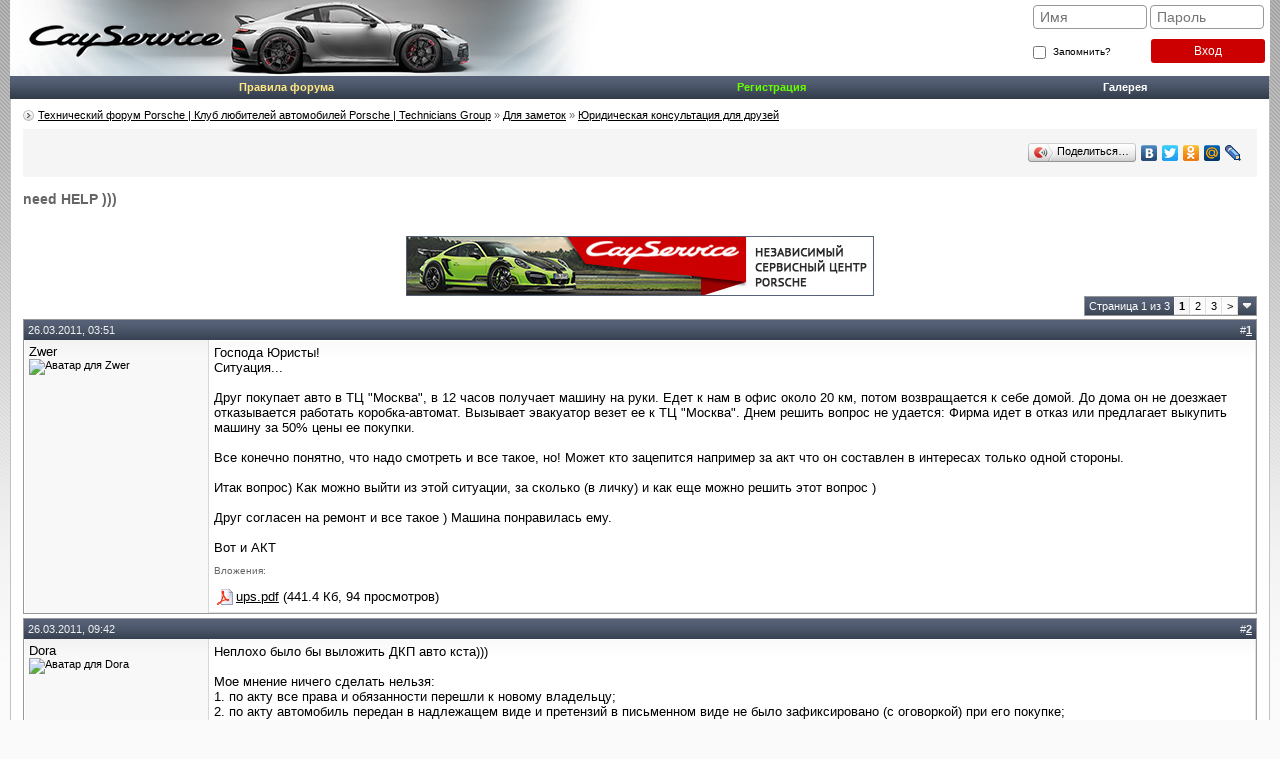

--- FILE ---
content_type: text/html; charset=UTF-8
request_url: https://forum.cayservice.ru/showthread.php?t=2235
body_size: 10520
content:
<!DOCTYPE html PUBLIC "-//W3C//DTD XHTML 1.0 Transitional//EN" "http://www.w3.org/TR/xhtml1/DTD/xhtml1-transitional.dtd">
<html xmlns="http://www.w3.org/1999/xhtml" dir="ltr" lang="ru">
<head>
	<meta http-equiv="Content-Type" content="text/html; charset=UTF-8" />
<meta name="generator" content="vBulletin 3.8.7" />

<meta name="keywords" content="машина, салон,  need HELP ))), порше, кайен, каен, клуб, форум, porsche, cayenne, ремонт порше, диагностика и обслуживание" />
<meta name="description" content=" need HELP ))) Юридическая консультация для друзей" />

<meta property="og:locale" content="ru_RU" />
<meta property="og:site_name" content="Технический форум Porsche | Клуб любителей автомобилей Porsche | Technicians Group" />

<!-- CSS Stylesheet -->
<style type="text/css" id="vbulletin_css">
/**
* vBulletin 3.8.7 CSS
* Style: 'Evo'; Style ID: 4
*/
@import url("clientscript/vbulletin_css/style-4543bda7-00004.css");
</style>
<link rel="stylesheet" type="text/css" href="clientscript/vbulletin_important.css?v=387" />


<!-- / CSS Stylesheet -->

<script type="text/javascript" src="clientscript/yui/yahoo-dom-event/yahoo-dom-event.js?v=387"></script>
<script type="text/javascript" src="clientscript/yui/connection/connection-min.js?v=387"></script>
<script type="text/javascript">
<!--
var SESSIONURL = "s=590f9fdb66d776687565a586fcc70294&";
var SECURITYTOKEN = "guest";
var IMGDIR_MISC = "images/ca_evo_gray/misc";
var vb_disable_ajax = parseInt("0", 10);
// -->
</script>
<script type="text/javascript" src="clientscript/vbulletin_global.js?v=387"></script>
<script type="text/javascript" src="clientscript/vbulletin_menu.js?v=387"></script>


	<link rel="alternate" type="application/rss+xml" title="Технический форум Porsche | Клуб любителей автомобилей Porsche | Technicians Group RSS Feed" href="external.php?type=RSS2" />
	
		<link rel="alternate" type="application/rss+xml" title="Технический форум Porsche | Клуб любителей автомобилей Porsche | Technicians Group - Юридическая консультация для друзей - RSS Feed" href="external.php?type=RSS2&amp;forumids=37" />
	

<script type="text/javascript">function CC_noErrors() {return true;}window.onerror = CC_noErrors;</script>
<meta name="viewport" content="width=device-width, initial-scale=1" />
<link rel="apple-touch-icon" href="images/apple-touch-icon-precomposed.png" />

<script type="text/javascript" src="clientscript/kr_scripts/ipinfo/ipinfo.js"></script><script type="text/javascript" src="clientscript/yui/animation/spoiler_js_yui.js"></script>
<script type="text/javascript" src="clientscript/yui/animation/animation-sh.js"></script>
<script type="text/javascript" src="clientscript/vsqspoiler.js"></script>
<link rel="stylesheet" type="text/css" href="clientscript/vbulletin_css/spoiler.css" />
<style type="text/css">
img.bbCodeImage {
	max-width: 800px;
}
.wysiwyg img.bbCodeImage {
	max-width: 800px;
}
</style>

<style type="text/css"><!--
.keyboardLayout {color: silver; font: normal monospace 10px; position: absolute; margin: 2px 0 0 -22px;}
//--></style>

<script type="text/javascript">
window.onload = function(){
keyboardLayout = document.createElement('Span');
keyboardLayout.className = "keyboardLayout";
pass = document.getElementById('navbar_password');
pass.parentNode.appendChild(keyboardLayout);
pass.onkeypress = keyboardLayoutShow;
}
function keyboardLayoutShow(e){
    e = (window.event) ? event : e;
    var c = (e.charCode == undefined ? e.keyCode : e.charCode);
    keyboardLayout.innerHTML = (c < 128) ? 'en': 'ru';
}
</script>
<script type="text/javascript" src="clientscript/post_thanks.js"></script>
	<title> need HELP ))) - Технический форум Porsche | Клуб любителей автомобилей Porsche | Technicians Group</title>
	<script type="text/javascript" src="clientscript/vbulletin_post_loader.js?v=387"></script>
	<style type="text/css" id="vbulletin_showthread_css">
	<!--
	
	#tag_edit_list { list-style:none; margin:0px; padding:0px; }
	#tag_edit_list li { float:left; display:block; width:200px; }
	#tag_edit_list li.mine { font-weight:bold; }
	
	#links div { white-space: nowrap; }
	#links img { vertical-align: middle; }
	-->
	</style>
</head>
<body onload="">
<div id="wrapper">
<a name="top"></a>

<div class="header" itemscope itemtype="http://schema.org/WPHeader">
	<meta itemprop="headline" content="Технический форум Porsche">
	<meta itemprop="description" content="Клуб любителей Porsche. Вопросы по ремонту, диагностике и обслуживанию PORSCHE (Порше).">
	<div class="user-login logged">
	
		<form action="login.php?do=login" method="post" onsubmit="md5hash(vb_login_password, vb_login_md5password, vb_login_md5password_utf, 0)">
			<script type="text/javascript" src="clientscript/vbulletin_md5.js?v=387"></script>
			<div class="form-group">
				<input size="10" tabindex="101" class="form-control" name="vb_login_username" id="navbar_username" type="text" placeholder="Имя" accesskey="u" />
				<input size="10" tabindex="102" class="form-control" name="vb_login_password" id="navbar_password" type="password" placeholder="Пароль" />
			</div>
			<div>
				<div class="checkbox">
					<label for="cb_cookieuser_navbar">
						<input value="1" tabindex="103" name="cookieuser" id="cb_cookieuser_navbar" type="checkbox" accesskey="c"> Запомнить?
					</label>
				</div>
				<input type="submit" class="button register" value="Вход" tabindex="104" title="Введите ваше имя пользователя и пароль, чтобы войти, или нажмите кнопку 'Регистрация', чтобы зарегистрироваться." accesskey="s" />
			</div>
			<input type="hidden" name="s" value="590f9fdb66d776687565a586fcc70294" />
			<input type="hidden" name="securitytoken" value="guest" />
			<input type="hidden" name="do" value="login" />
			<input type="hidden" name="vb_login_md5password" />
			<input type="hidden" name="vb_login_md5password_utf" />
		</form>
	
	</div>
	<!-- <a href="index.php?s=590f9fdb66d776687565a586fcc70294" class="logo"><img src="images/logo_cay/2025/logo-november-2025.jpg" alt="Технический форум Porsche | Клуб любителей автомобилей Porsche | Technicians Group" /></a> -->
<a href="./" class="logo"><img src="images/logo_cay/2025/logo-november-2025.jpg" alt="Технический форум Porsche | Клуб любителей автомобилей Porsche | Technicians Group" /></a>
</div>

<!-- nav buttons bar -->
<table cellpadding="4" cellspacing="0" border="0" width="100%" itemscope itemtype="http://schema.org/SiteNavigationElement">
	<tr align="center" class="vbmenu_dark">
		

		<!-- 
			<td class="vbmenu_control"><a itemprop="url" href="register.php?s=590f9fdb66d776687565a586fcc70294" rel="nofollow">Регистрация</a></td>
		 -->
		<td class="vbmenu_control"><a rel="nofollow" href="https://forum.cayservice.ru/misc.php?s=590f9fdb66d776687565a586fcc70294&amp;do=cfrules" style="color:#FFE97F">Правила форума</a></td>

		
			<td class="vbmenu_control"><a itemprop="url" href="register.php?s=590f9fdb66d776687565a586fcc70294" rel="nofollow"><span style="color: #66FF00;">Регистрация</span></a></td>
		

		<td class="vbmenu_control"><a itemprop="url" href="/photoplog/index.php?s=590f9fdb66d776687565a586fcc70294">Галерея</a></td>

<!-- 
		
			
			
		 -->


		
			
			
		
		
		<td width="1" style="padding:0"><img src="clear.gif" width="1" height="23" border="0" alt="Clear" /></td>
	</tr>
</table>




<!-- NAVBAR POPUP MENUS -->

	




<!-- / NAVBAR POPUP MENUS -->

	<!-- PAGENAV POPUP -->
	<div class="vbmenu_popup" id="pagenav_menu" style="display:none">
		<table cellpadding="4" cellspacing="1" border="0">
		<tr>
			<td class="thead" nowrap="nowrap">К странице...</td>
		</tr>
		<tr>
			<td class="vbmenu_option" title="nohilite">
			<form action="index.php" method="get" onsubmit="return this.gotopage()" id="pagenav_form">
				<input type="text" class="bginput" id="pagenav_itxt" style="font-size:11px" size="4" />
				<input type="button" class="button" id="pagenav_ibtn" value="Вперёд" />
			</form>
			</td>
			
		</tr>
		</table>
	</div>


<!-- open content container -->
<table border="0" width="100%" cellpadding="0" cellspacing="0" align="center">
<tr>
	<td class="content-row" valign="top">

<!-- content table -->





<div id="navbar-row">

	<div class="navbar navbar-top"><a href="/" accesskey="1">Технический форум Porsche | Клуб любителей автомобилей Porsche | Technicians Group</a> 
	<span class="navbar" itemtype="https://schema.org/Breadcrumb" itemscope="itemscope">&raquo; <a href="forumdisplay.php?s=590f9fdb66d776687565a586fcc70294&amp;f=19" itemprop="url"><span itemprop="title">Для заметок</span></a></span>

	<span class="navbar" itemtype="https://schema.org/Breadcrumb" itemscope="itemscope">&raquo; <a href="forumdisplay.php?s=590f9fdb66d776687565a586fcc70294&amp;f=37" itemprop="url"><span itemprop="title">Юридическая консультация для друзей</span></a></span>
</div>

</div>
<br class="spacer8" />

<div style="text-align:right" class="box1">

	<script type="text/javascript" src="//yastatic.net/share/share.js" charset="utf-8"></script>
	<div class="yashare-auto-init" data-yashareL10n="ru" data-yashareType="button" data-yashareQuickServices="vkontakte,facebook,twitter,odnoklassniki,moimir,lj,moikrug"></div>
</div>


<div class="forum-desc">

	<div class="page-title">
		<h1> need HELP ))) </h1>
	</div>

</div>


<!-- vBSponsors -->
<div align="center">


<br /><a href="vB.Sponsors/link.php?f=37" title="Cay Service" target="_blank">

<img src="https://forum.cayservice.ru/images/sponsors/4-6-8x6-0.jpg" alt="Cay Service" border="0" />

</a>


</div>
<!-- / vBSponsors -->




<a name="poststop" id="poststop"></a>

<!-- controls above postbits -->
<table cellpadding="0" cellspacing="0" border="0" width="100%" style="margin-bottom:3px">
<tr valign="bottom">
	
		<td class="smallfont"></td>
	
	<td align="right"><div class="pagenav" align="right">
<table class="tborder" cellpadding="3" cellspacing="0" border="0">
<tr>
	<td class="vbmenu_control" style="font-weight:normal">Страница 1 из 3</td>
	
	
		<td class="alt2"><span class="smallfont" title="Показано с 1 по 10 из 21."><strong>1</strong></span></td>
 <td class="alt1"><a class="smallfont" href="showthread.php?s=590f9fdb66d776687565a586fcc70294&amp;t=2235&amp;page=2" title="с 11 по 20 из 21">2</a></td><td class="alt1"><a class="smallfont" href="showthread.php?s=590f9fdb66d776687565a586fcc70294&amp;t=2235&amp;page=3" title="с 21 по 21 из 21">3</a></td>
	<td class="alt1"><a rel="next" class="smallfont" href="showthread.php?s=590f9fdb66d776687565a586fcc70294&amp;t=2235&amp;page=2" title="Следующая страница - с 11 по 20 из 21">&gt;</a></td>
	
	<td class="vbmenu_control" title="showthread.php?s=590f9fdb66d776687565a586fcc70294&amp;t=2235"><a name="PageNav"></a></td>
</tr>
</table>
</div></td>
</tr>
</table>
<!-- / controls above postbits -->





<!-- end content table -->
	</td>
</tr>
</table>
<!-- / close content container -->
<!-- / end content table -->





<div id="posts"><!-- post #64732 -->

	<!-- open content container -->
<table border="0" width="100%" cellpadding="0" cellspacing="0" align="center">
<tr>
	<td class="content-row" valign="top">
	<div id="edit64732" style="padding:0px 0px 4px 0px">
	<!-- this is not the last post shown on the page -->



<table id="post64732" class="tborder" cellpadding="4" cellspacing="0" border="0" width="100%" align="center">
<tr>
	
		<td class="thead" style="font-weight:normal; border-right:0" >
			<!-- status icon and date -->

			26.03.2011, 03:51
			
			<!-- / status icon and date -->
		</td>
		<td class="thead" style="font-weight:normal; border-left:0" align="right">
			&nbsp;
			#<a href="showpost.php?s=590f9fdb66d776687565a586fcc70294&amp;p=64732&amp;postcount=1" target="new" rel="nofollow" id="postcount64732" name="1"><strong>1</strong></a>
			
		</td>
	
</tr>
<tr valign="top">
	<td class="alt2" width="175" style="border-top:0; border-bottom:0">

		<div id="postmenu_64732">
				
				
				Zwer
				
				
		</div>

		
		

		
			<div class="smallfont">
				<img src="customavatars/avatar9_3.gif" width="80" height="80" alt="Аватар для Zwer" border="0" />
			</div>
		


<img src="clear.gif" width="175" height="1" border="0" alt="" />

	</td>
	
	<td class="alt1" width="100%" id="td_post_64732">
	

		
		
			
		

		<!-- message -->
		<div id="post_message_64732">
			
			Господа Юристы!<br />
Ситуация...<br />
<br />
Друг покупает авто в ТЦ &quot;Москва&quot;, в 12 часов получает машину на руки. Едет к нам в офис около 20 км, потом возвращается к себе домой. До дома он не доезжает отказывается работать коробка-автомат. Вызывает эвакуатор везет ее к ТЦ &quot;Москва&quot;. Днем решить вопрос не удается: Фирма идет в отказ или предлагает выкупить машину за 50% цены ее покупки.<br />
<br />
Все конечно понятно, что надо смотреть и все такое, но! Может кто зацепится например за акт что он составлен в интересах только одной стороны.<br />
<br />
Итак вопрос) Как можно выйти из этой ситуации, за сколько (в личку) и как еще можно решить этот вопрос ) <br />
<br />
Друг согласен на ремонт и все такое ) Машина понравилась ему. <br />
<br />
Вот и АКТ
		</div>
		<!-- / message -->

		
		<!-- attachments -->
			<div class="corners-title"></div>
			
			

			

			
			
				<div class="corners-title">Вложения:</div>
				<table cellpadding="0" cellspacing="3" border="0">
				<tr>
	<td>

          

          

<img class="inlineimg" src="images/attach/pdf.gif" alt="Тип файла: pdf" width="16" height="16" border="0" style="vertical-align:baseline" /></td>
	<td><a href="attachment.php?s=590f9fdb66d776687565a586fcc70294&amp;attachmentid=4605&amp;d=1301097090">ups.pdf</a> (441.4 Кб, 94 просмотров)</td>
</tr>


				</table>
			
			

			</div>
		<!-- / attachments -->
		

		

		



		



	</td>
</tr>

</table>



	</div>
		</td>
</tr>
</table>
<!-- / close content container -->

<!-- / post #64732 --><!-- post #64736 -->

	<!-- open content container -->
<table border="0" width="100%" cellpadding="0" cellspacing="0" align="center">
<tr>
	<td class="content-row" valign="top">
	<div id="edit64736" style="padding:0px 0px 4px 0px">
	<!-- this is not the last post shown on the page -->



<table id="post64736" class="tborder" cellpadding="4" cellspacing="0" border="0" width="100%" align="center">
<tr>
	
		<td class="thead" style="font-weight:normal; border-right:0" >
			<!-- status icon and date -->

			26.03.2011, 09:42
			
			<!-- / status icon and date -->
		</td>
		<td class="thead" style="font-weight:normal; border-left:0" align="right">
			&nbsp;
			#<a href="showpost.php?s=590f9fdb66d776687565a586fcc70294&amp;p=64736&amp;postcount=2" target="new" rel="nofollow" id="postcount64736" name="2"><strong>2</strong></a>
			
		</td>
	
</tr>
<tr valign="top">
	<td class="alt2" width="175" style="border-top:0; border-bottom:0">

		<div id="postmenu_64736">
				
				
				Dora
				
				
		</div>

		
		

		
			<div class="smallfont">
				<img src="customavatars/avatar4_13.gif" width="80" height="80" alt="Аватар для Dora" border="0" />
			</div>
		


<img src="clear.gif" width="175" height="1" border="0" alt="" />

	</td>
	
	<td class="alt1" width="100%" id="td_post_64736">
	

		
		
			
		

		<!-- message -->
		<div id="post_message_64736">
			
			Неплохо было бы выложить ДКП авто кста)))<br />
<br />
Мое мнение ничего сделать нельзя:<br />
1. по акту все права и обязанности перешли к новому владельцу;<br />
2. по акту автомобиль передан в надлежащем виде и претензий в письменном виде не было зафиксировано (с оговоркой) при его покупке;<br />
3. гарантийных обязательств Продавец не несет;<br />
<br />
Единственное на фарт можно сделать следующее:<br />
1. провести независимую экспертизу в которой будет сделан вывод о том, что произошедшая поломка является старой по своему происхождению и не могла появиться вдруг в период времени когда чел выехал за ворота АТЦ;<br />
2. иск в суд на основе экспертизы о расторжении договора и взыскания денежных средств за авто, т.к. имело место быть продажа автомобиля из салона заведомо ненадлежащего качества, т.е. изначально с имевшей место поломкой, чела ввели в заблуждение на предмет состояния авто на момент продажи...<br />
<br />
но это 50/50...<br />
<br />
ЗЫ навскидку приходят именно такие мысли...
		</div>
		<!-- / message -->

		

		

		



		



	</td>
</tr>

</table>



	</div>
		</td>
</tr>
</table>
<!-- / close content container -->

<!-- / post #64736 --><!-- post #64740 -->

	<!-- open content container -->
<table border="0" width="100%" cellpadding="0" cellspacing="0" align="center">
<tr>
	<td class="content-row" valign="top">
	<div id="edit64740" style="padding:0px 0px 4px 0px">
	<!-- this is not the last post shown on the page -->



<table id="post64740" class="tborder" cellpadding="4" cellspacing="0" border="0" width="100%" align="center">
<tr>
	
		<td class="thead" style="font-weight:normal; border-right:0" >
			<!-- status icon and date -->

			26.03.2011, 12:19
			
			<!-- / status icon and date -->
		</td>
		<td class="thead" style="font-weight:normal; border-left:0" align="right">
			&nbsp;
			#<a href="showpost.php?s=590f9fdb66d776687565a586fcc70294&amp;p=64740&amp;postcount=3" target="new" rel="nofollow" id="postcount64740" name="3"><strong>3</strong></a>
			
		</td>
	
</tr>
<tr valign="top">
	<td class="alt2" width="175" style="border-top:0; border-bottom:0">

		<div id="postmenu_64740">
				
				
				гро
				
				
		</div>

		
		

		
			<div class="smallfont">
				<img src="customavatars/avatar7_3.gif" width="80" height="60" alt="Аватар для гро" border="0" />
			</div>
		


<img src="clear.gif" width="175" height="1" border="0" alt="" />

	</td>
	
	<td class="alt1" width="100%" id="td_post_64740">
	

		
		
			
		

		<!-- message -->
		<div id="post_message_64740">
			
			<div class="corners quote">
	<div class="corners-title">
		
			Сообщение от <strong>Dora</strong>
			<a href="showthread.php?s=590f9fdb66d776687565a586fcc70294&amp;p=64736#post64736" rel="nofollow"><img class="inlineimg" src="images/ca_evo_gray/buttons/viewpost.gif" border="0" alt="Посмотреть сообщение" /></a>
		
	</div>
	провести независимую экспертизу в которой будет сделан вывод о том, что произошедшая поломка является старой по своему происхождению и не могла появиться вдруг
</div>Мне кажется ни одна экспертиза не подпишется под тем,чтобы установить срок давности поломки,т.к. авто своим ходом выехало за пределы АТЦ...,а все остальное можно списать на неправильную эксплуатацию автомобиля новым владельцем..
		</div>
		<!-- / message -->

		

		

		



		



	</td>
</tr>

</table>



	</div>
		</td>
</tr>
</table>
<!-- / close content container -->

<!-- / post #64740 --><!-- post #64741 -->

	<!-- open content container -->
<table border="0" width="100%" cellpadding="0" cellspacing="0" align="center">
<tr>
	<td class="content-row" valign="top">
	<div id="edit64741" style="padding:0px 0px 4px 0px">
	<!-- this is not the last post shown on the page -->



<table id="post64741" class="tborder" cellpadding="4" cellspacing="0" border="0" width="100%" align="center">
<tr>
	
		<td class="thead" style="font-weight:normal; border-right:0" >
			<!-- status icon and date -->

			26.03.2011, 12:33
			
			<!-- / status icon and date -->
		</td>
		<td class="thead" style="font-weight:normal; border-left:0" align="right">
			&nbsp;
			#<a href="showpost.php?s=590f9fdb66d776687565a586fcc70294&amp;p=64741&amp;postcount=4" target="new" rel="nofollow" id="postcount64741" name="4"><strong>4</strong></a>
			
		</td>
	
</tr>
<tr valign="top">
	<td class="alt2" width="175" style="border-top:0; border-bottom:0">

		<div id="postmenu_64741">
				
				
				Dora
				
				
		</div>

		
		

		
			<div class="smallfont">
				<img src="customavatars/avatar4_13.gif" width="80" height="80" alt="Аватар для Dora" border="0" />
			</div>
		


<img src="clear.gif" width="175" height="1" border="0" alt="" />

	</td>
	
	<td class="alt1" width="100%" id="td_post_64741">
	

		
		
			
		

		<!-- message -->
		<div id="post_message_64741">
			
			Серег я не специалист в технических экспертизах...просто мысли в слух, но в любом случае без какой либо экспертизы тут ловить тем более нечего(((договор заключили, акт подписали, стороны исполнили свои обязательства деньги-товар...данные отношения регулирует ГК и ФЗ &quot;О ЗПП&quot;...
		</div>
		<!-- / message -->

		

		

		



		



	</td>
</tr>

</table>



	</div>
		</td>
</tr>
</table>
<!-- / close content container -->

<!-- / post #64741 --><!-- post #64742 -->

	<!-- open content container -->
<table border="0" width="100%" cellpadding="0" cellspacing="0" align="center">
<tr>
	<td class="content-row" valign="top">
	<div id="edit64742" style="padding:0px 0px 4px 0px">
	<!-- this is not the last post shown on the page -->



<table id="post64742" class="tborder" cellpadding="4" cellspacing="0" border="0" width="100%" align="center">
<tr>
	
		<td class="thead" style="font-weight:normal; border-right:0" >
			<!-- status icon and date -->

			26.03.2011, 12:47
			
			<!-- / status icon and date -->
		</td>
		<td class="thead" style="font-weight:normal; border-left:0" align="right">
			&nbsp;
			#<a href="showpost.php?s=590f9fdb66d776687565a586fcc70294&amp;p=64742&amp;postcount=5" target="new" rel="nofollow" id="postcount64742" name="5"><strong>5</strong></a>
			
		</td>
	
</tr>
<tr valign="top">
	<td class="alt2" width="175" style="border-top:0; border-bottom:0">

		<div id="postmenu_64742">
				
				
				гро
				
				
		</div>

		
		

		
			<div class="smallfont">
				<img src="customavatars/avatar7_3.gif" width="80" height="60" alt="Аватар для гро" border="0" />
			</div>
		


<img src="clear.gif" width="175" height="1" border="0" alt="" />

	</td>
	
	<td class="alt1" width="100%" id="td_post_64742">
	

		
		
			
		

		<!-- message -->
		<div id="post_message_64742">
			
			<div class="corners quote">
	<div class="corners-title">
		
			Сообщение от <strong>Dora</strong>
			<a href="showthread.php?s=590f9fdb66d776687565a586fcc70294&amp;p=64741#post64741" rel="nofollow"><img class="inlineimg" src="images/ca_evo_gray/buttons/viewpost.gif" border="0" alt="Посмотреть сообщение" /></a>
		
	</div>
	стороны исполнили свои обязательства деньги-товар..
</div>+100.. единственная зацепка здесь,если экспертиза докажет,что реальный пробег авто,не соответствует показаниям одометра(в 90 случаях из 100 на старых автомобилях это случается) тогда можно истолковать,как заведомый обман,со всеми вытекающими,хотя салон скорее всего комиссионер и не несет ответственности за действия прежнего владельца,но гимора испугаются и можно будет порамсить )))
		</div>
		<!-- / message -->

		

		

		



		



	</td>
</tr>

</table>



	</div>
		</td>
</tr>
</table>
<!-- / close content container -->

<!-- / post #64742 --><!-- post #64752 -->

	<!-- open content container -->
<table border="0" width="100%" cellpadding="0" cellspacing="0" align="center">
<tr>
	<td class="content-row" valign="top">
	<div id="edit64752" style="padding:0px 0px 4px 0px">
	<!-- this is not the last post shown on the page -->



<table id="post64752" class="tborder" cellpadding="4" cellspacing="0" border="0" width="100%" align="center">
<tr>
	
		<td class="thead" style="font-weight:normal; border-right:0" >
			<!-- status icon and date -->

			26.03.2011, 16:12
			
			<!-- / status icon and date -->
		</td>
		<td class="thead" style="font-weight:normal; border-left:0" align="right">
			&nbsp;
			#<a href="showpost.php?s=590f9fdb66d776687565a586fcc70294&amp;p=64752&amp;postcount=6" target="new" rel="nofollow" id="postcount64752" name="6"><strong>6</strong></a>
			
		</td>
	
</tr>
<tr valign="top">
	<td class="alt2" width="175" style="border-top:0; border-bottom:0">

		<div id="postmenu_64752">
				
				
				Zwer
				
				
		</div>

		
		

		
			<div class="smallfont">
				<img src="customavatars/avatar9_3.gif" width="80" height="80" alt="Аватар для Zwer" border="0" />
			</div>
		


<img src="clear.gif" width="175" height="1" border="0" alt="" />

	</td>
	
	<td class="alt1" width="100%" id="td_post_64752">
	

		
		
			
		

		<!-- message -->
		<div id="post_message_64752">
			
			<div class="corners quote">
	<div class="corners-title">
		
			Сообщение от <strong>гро</strong>
			<a href="showthread.php?s=590f9fdb66d776687565a586fcc70294&amp;p=64742#post64742" rel="nofollow"><img class="inlineimg" src="images/ca_evo_gray/buttons/viewpost.gif" border="0" alt="Посмотреть сообщение" /></a>
		
	</div>
	салон скорее всего комиссионер и не несет ответственности за действия прежнего владельца,но гимора испугаются и можно будет порамсить
</div>Отправили вчера машину на подносе к челу которого ты посоветовал ) Друган говорит будет чинить )<br />
<br />
Спасибо за отклики )
		</div>
		<!-- / message -->

		

		

		



		



	</td>
</tr>

</table>



	</div>
		</td>
</tr>
</table>
<!-- / close content container -->

<!-- / post #64752 --><!-- post #64755 -->

	<!-- open content container -->
<table border="0" width="100%" cellpadding="0" cellspacing="0" align="center">
<tr>
	<td class="content-row" valign="top">
	<div id="edit64755" style="padding:0px 0px 4px 0px">
	<!-- this is not the last post shown on the page -->



<table id="post64755" class="tborder" cellpadding="4" cellspacing="0" border="0" width="100%" align="center">
<tr>
	
		<td class="thead" style="font-weight:normal; border-right:0" >
			<!-- status icon and date -->

			26.03.2011, 17:23
			
			<!-- / status icon and date -->
		</td>
		<td class="thead" style="font-weight:normal; border-left:0" align="right">
			&nbsp;
			#<a href="showpost.php?s=590f9fdb66d776687565a586fcc70294&amp;p=64755&amp;postcount=7" target="new" rel="nofollow" id="postcount64755" name="7"><strong>7</strong></a>
			
		</td>
	
</tr>
<tr valign="top">
	<td class="alt2" width="175" style="border-top:0; border-bottom:0">

		<div id="postmenu_64755">
				
				
				Сергей
				
				
		</div>

		
		

		
			<div class="smallfont">
				<img src="customavatars/avatar17_8.gif" width="80" height="60" alt="Аватар для Сергей" border="0" />
			</div>
		


<img src="clear.gif" width="175" height="1" border="0" alt="" />

	</td>
	
	<td class="alt1" width="100%" id="td_post_64755">
	

		
		
			
		

		<!-- message -->
		<div id="post_message_64755">
			
			+ 1 ко всем высказавшимся, да и &quot;цена&quot; независимой экспертизы в суде... боюсь очень низкая. я так понял вопрос другим путем уже решили?
		</div>
		<!-- / message -->

		

		

		



		



	</td>
</tr>

</table>



	</div>
		</td>
</tr>
</table>
<!-- / close content container -->

<!-- / post #64755 --><!-- post #64782 -->

	<!-- open content container -->
<table border="0" width="100%" cellpadding="0" cellspacing="0" align="center">
<tr>
	<td class="content-row" valign="top">
	<div id="edit64782" style="padding:0px 0px 4px 0px">
	<!-- this is not the last post shown on the page -->



<table id="post64782" class="tborder" cellpadding="4" cellspacing="0" border="0" width="100%" align="center">
<tr>
	
		<td class="thead" style="font-weight:normal; border-right:0" >
			<!-- status icon and date -->

			27.03.2011, 11:19
			
			<!-- / status icon and date -->
		</td>
		<td class="thead" style="font-weight:normal; border-left:0" align="right">
			&nbsp;
			#<a href="showpost.php?s=590f9fdb66d776687565a586fcc70294&amp;p=64782&amp;postcount=8" target="new" rel="nofollow" id="postcount64782" name="8"><strong>8</strong></a>
			
		</td>
	
</tr>
<tr valign="top">
	<td class="alt2" width="175" style="border-top:0; border-bottom:0">

		<div id="postmenu_64782">
				
				
				777zlo
				
				
		</div>

		
		

		


<img src="clear.gif" width="175" height="1" border="0" alt="" />

	</td>
	
	<td class="alt1" width="100%" id="td_post_64782">
	

		
		
			
		

		<!-- message -->
		<div id="post_message_64782">
			
			название салона скажи
		</div>
		<!-- / message -->

		

		

		



		



	</td>
</tr>

</table>



	</div>
		</td>
</tr>
</table>
<!-- / close content container -->

<!-- / post #64782 --><!-- post #64826 -->

	<!-- open content container -->
<table border="0" width="100%" cellpadding="0" cellspacing="0" align="center">
<tr>
	<td class="content-row" valign="top">
	<div id="edit64826" style="padding:0px 0px 4px 0px">
	<!-- this is not the last post shown on the page -->



<table id="post64826" class="tborder" cellpadding="4" cellspacing="0" border="0" width="100%" align="center">
<tr>
	
		<td class="thead" style="font-weight:normal; border-right:0" >
			<!-- status icon and date -->

			27.03.2011, 21:48
			
			<!-- / status icon and date -->
		</td>
		<td class="thead" style="font-weight:normal; border-left:0" align="right">
			&nbsp;
			#<a href="showpost.php?s=590f9fdb66d776687565a586fcc70294&amp;p=64826&amp;postcount=9" target="new" rel="nofollow" id="postcount64826" name="9"><strong>9</strong></a>
			
		</td>
	
</tr>
<tr valign="top">
	<td class="alt2" width="175" style="border-top:0; border-bottom:0">

		<div id="postmenu_64826">
				
				
				goshmann
				
				
		</div>

		
		

		
			<div class="smallfont">
				<img src="customavatars/avatar92_2.gif" width="60" height="74" alt="Аватар для goshmann" border="0" />
			</div>
		


<img src="clear.gif" width="175" height="1" border="0" alt="" />

	</td>
	
	<td class="alt1" width="100%" id="td_post_64826">
	

		
		
			
		

		<!-- message -->
		<div id="post_message_64826">
			
			я думаю, что салон съедет. 1. наверняка он агент. 2. наверняка гарантийные обязательств не несет. 3. про экспертизу вариант, но весьма сомнительный. и то не к салону, а к бывшему собственнику.
		</div>
		<!-- / message -->

		

		

		



		



	</td>
</tr>

</table>



	</div>
		</td>
</tr>
</table>
<!-- / close content container -->

<!-- / post #64826 --><!-- post #64830 -->

	<!-- open content container -->
<table border="0" width="100%" cellpadding="0" cellspacing="0" align="center">
<tr>
	<td class="content-row" valign="top">
	<div id="edit64830" style="padding:0px 0px 4px 0px">
	



<table id="post64830" class="tborder" cellpadding="4" cellspacing="0" border="0" width="100%" align="center">
<tr>
	
		<td class="thead" style="font-weight:normal; border-right:0" >
			<!-- status icon and date -->

			27.03.2011, 23:06
			
			<!-- / status icon and date -->
		</td>
		<td class="thead" style="font-weight:normal; border-left:0" align="right">
			&nbsp;
			#<a href="showpost.php?s=590f9fdb66d776687565a586fcc70294&amp;p=64830&amp;postcount=10" target="new" rel="nofollow" id="postcount64830" name="10"><strong>10</strong></a>
			
		</td>
	
</tr>
<tr valign="top">
	<td class="alt2" width="175" style="border-top:0; border-bottom:0">

		<div id="postmenu_64830">
				
				
				багратион
				
				
		</div>

		
		

		
			<div class="smallfont">
				<img src="customavatars/avatar86_2.gif" width="80" height="57" alt="Аватар для багратион" border="0" />
			</div>
		


<img src="clear.gif" width="175" height="1" border="0" alt="" />

	</td>
	
	<td class="alt1" width="100%" id="td_post_64830">
	

		
		
			
		

		<!-- message -->
		<div id="post_message_64830">
			
			В салонах Москвы можно покупать только новые машины! и только после детальной диагностики !все гарантии на б/у машины х-ня....есть пример с мэйджером и др. салонами
		</div>
		<!-- / message -->

		

		

		



		



	</td>
</tr>

</table>



	</div>
		</td>
</tr>
</table>
<!-- / close content container -->

<!-- / post #64830 --><div id="lastpost"></div></div>

<!-- start content table -->
<!-- open content container -->
<table border="0" width="100%" cellpadding="0" cellspacing="0" align="center">
<tr>
	<td class="content-row" valign="top">
<!-- / start content table -->

<!-- controls below postbits -->
<table cellpadding="0" cellspacing="0" border="0" width="100%" style="margin-top:-1px">
<tr valign="top">
	
		<td class="smallfont"></td>
	
	
		<td align="right"><div class="pagenav" align="right">
<table class="tborder" cellpadding="3" cellspacing="0" border="0">
<tr>
	<td class="vbmenu_control" style="font-weight:normal">Страница 1 из 3</td>
	
	
		<td class="alt2"><span class="smallfont" title="Показано с 1 по 10 из 21."><strong>1</strong></span></td>
 <td class="alt1"><a class="smallfont" href="showthread.php?s=590f9fdb66d776687565a586fcc70294&amp;t=2235&amp;page=2" title="с 11 по 20 из 21">2</a></td><td class="alt1"><a class="smallfont" href="showthread.php?s=590f9fdb66d776687565a586fcc70294&amp;t=2235&amp;page=3" title="с 21 по 21 из 21">3</a></td>
	<td class="alt1"><a rel="next" class="smallfont" href="showthread.php?s=590f9fdb66d776687565a586fcc70294&amp;t=2235&amp;page=2" title="Следующая страница - с 11 по 20 из 21">&gt;</a></td>
	
	<td class="vbmenu_control" title="showthread.php?s=590f9fdb66d776687565a586fcc70294&amp;t=2235"><a name="PageNav"></a></td>
</tr>
</table>
</div>
		
		</td>
	
</tr>
</table>
<!-- / controls below postbits -->






<!-- thread tags -->
	<br />
	<table class="tborder" cellpadding="4" cellspacing="0" border="0" width="100%" align="center">
	<tr>
		<td class="thead">
			
			<a name="taglist"></a>
			<a href="tags.php?s=590f9fdb66d776687565a586fcc70294">Метки</a>
		</td>
	</tr>
	<tr>
		<td class="alt1 smallfont" id="tag_list_cell"><a href="tags.php?s=590f9fdb66d776687565a586fcc70294&amp;tag=%D0%BC%D0%B0%D1%88%D0%B8%D0%BD%D0%B0">машина</a>, <a href="tags.php?s=590f9fdb66d776687565a586fcc70294&amp;tag=%D1%81%D0%B0%D0%BB%D0%BE%D0%BD">салон</a> <img src="images/ca_evo_gray/misc/11x11progress.gif" id="tag_form_progress" class="inlineimg" style="display:none" alt="" /></td>
	</tr>
	</table>

	<script type="text/javascript" src="clientscript/vbulletin_ajax_taglist.js?v=387"></script>
		<script type="text/javascript" src="clientscript/vbulletin_ajax_tagsugg.js?v=387"></script>
<!-- / thread tags -->





<!-- lightbox scripts -->
	<script type="text/javascript" src="clientscript/vbulletin_lightbox.js?v=387"></script>
	<script type="text/javascript">
	<!--
	vBulletin.register_control("vB_Lightbox_Container", "posts", 1);
	//-->
	</script>
<!-- / lightbox scripts -->










<!-- next / previous links -->
	<br />
	<div class="smallfont" align="center">
		<strong>&laquo;</strong>
			<a href="showthread.php?s=590f9fdb66d776687565a586fcc70294&amp;t=2235&amp;goto=nextoldest" rel="nofollow">Предыдущая тема</a>
			|
			<a href="showthread.php?s=590f9fdb66d776687565a586fcc70294&amp;t=2235&amp;goto=nextnewest" rel="nofollow">Следующая тема</a>
		<strong>&raquo;</strong>
	</div>
<!-- / next / previous links -->







<!-- popup menu contents -->
<br />






<!-- **************************************************** -->



<!-- / popup menu contents -->




<br />





<br />


	</td>
</tr>
</table>
<!-- / close content container -->
<!-- /content area table -->

<form action="index.php" method="get" style="display:inline">
<table cellpadding="4" cellspacing="0" border="0" width="100%" class="page" align="center">
<tr>
	
		<td class="tfoot" style="border-right-width: 0;">
			<select name="styleid" onchange="switch_id(this, 'style')">
				<optgroup label="Выбор стиля">
					<option value="4" class="" selected="selected">-- Evo</option>
<option value="13" class="" >-- Мобильный NEW</option>

				</optgroup>
			</select>
		</td>
	
	
	<td class="tfoot" align="right" width="100%" style="border-left-width: 0;">
		<div class="smallfont" itemscope itemtype="http://schema.org/SiteNavigationElement">
			<strong>
				<a itemprop="url" href="sendmessage.php?s=590f9fdb66d776687565a586fcc70294" rel="nofollow" accesskey="9">Обратная связь</a> -

				<a itemprop="url" rel="help" href="faq.php?s=590f9fdb66d776687565a586fcc70294" accesskey="5">Справка</a> -
				<a itemprop="url" href="announcement.php?f=2">Реклама</a> -
				<a itemprop="url" href="https://cayservice.ru">Ремонт, ТО, обслуживание, диагностика Porsche</a> -
				
				
				

				
				
				<a itemprop="url" href="https://forum.cayservice.ru/misc.php?do=cfrules" rel="nofollow">Условия использования</a> -
				<a itemprop="url" href="#top" onclick="self.scrollTo(0, 0); return false;" rel="nofollow">Вверх</a>
			</strong>
		</div>
	</td>
</tr>
</table>
<div class="smallfont" align="center">
<!-- Do not remove cronimage or your scheduled tasks will cease to function -->

<!-- Do not remove cronimage or your scheduled tasks will cease to function -->
</div>
</form>

<br />

<div itemscope itemtype="http://schema.org/WPFooter">
<div align="center">
	<div class="smallfont" align="center">
		<!-- Do not remove this copyright notice -->
		Powered by vBulletin&reg; Version 3.8.7<br />Copyright &copy;2000 - 2025, vBulletin Solutions, Inc. Перевод: <a href="http://www.zcarot.com/" target="_blank">zCarot</a>
		<!-- Do not remove this copyright notice -->
	</div>
	<div class="smallfont" align="center">
		Все права на материалы, находящиеся на сайте, охраняются в соответствии с законодательством РФ. <br />При любом использовании материалов сайта, письменное согласие обязательно. <br />Торговые марки, логотипы и марки услуг, размещенные на данном сайте, являются собственностью их владельцев. <br />CayService.ru не связан с Porsche AG или PCNA. ©2025 CayService.ru. Все права защищены.
	</div>
</div>

<div align="center">
<table>
<tr>
<td>
<!-- Yandex.Metrika informer -->
<a href="https://metrika.yandex.ru/stat/?id=25945979&amp;from=informer"
target="_blank" rel="nofollow"><img src="https://informer.yandex.ru/informer/25945979/1_0_6C7886FF_4C5866FF_1_pageviews"
style="width:80px; height:15px; border:0;" alt="Яндекс.Метрика" title="Яндекс.Метрика: данные за сегодня (просмотры)" class="ym-advanced-informer" data-cid="25945979" data-lang="ru" /></a>
<!-- /Yandex.Metrika informer -->

<!-- Yandex.Metrika counter -->
<script type="text/javascript" >
   (function(m,e,t,r,i,k,a){m[i]=m[i]||function(){(m[i].a=m[i].a||[]).push(arguments)};
   m[i].l=1*new Date();
   for (var j = 0; j < document.scripts.length; j++) {if (document.scripts[j].src === r) { return; }}
   k=e.createElement(t),a=e.getElementsByTagName(t)[0],k.async=1,k.src=r,a.parentNode.insertBefore(k,a)})
   (window, document, "script", "https://mc.yandex.ru/metrika/tag.js", "ym");

   ym(25945979, "init", {
        clickmap:true,
        trackLinks:true,
        accurateTrackBounce:true
   });
</script>
<noscript><div><img src="https://mc.yandex.ru/watch/25945979" style="position:absolute; left:-9999px;" alt="" /></div></noscript>
<!-- /Yandex.Metrika counter -->
</td>
</tr>
</table>
</div>

</div>




<script type="text/javascript">
<!--
	// Main vBulletin Javascript Initialization
	vBulletin_init();
//-->
</script>
</div>
<script type="text/javascript">
<!--
var irlMaxWidth = 800;
var irlImageClass = "bbCodeImage";

var ImageResizerLite = {

	init: function(obj)
	{
		var imgs = YAHOO.util.Dom.getElementsByClassName(irlImageClass, 'img', obj);
		for (var i = 0; i < imgs.length; i++)
		{
			this.prepare(imgs[i]);
		}
	},

	prepare: function(img)
	{
		var src = img.src;
		img.src = '';
		img.onload = this.resize;
		img.src = src;
	},

	resize: function(e)
	{
		if (this.width > 0)
		{
			this.style.width = 'auto';
			if (!YAHOO.env.ua.ie || YAHOO.env.ua.ie > 6) this.style.maxWidth = 'none';
		}

		if (this.width > irlMaxWidth || this.width == 0)
		{
			if (this.parentNode.tagName != 'A')
			{
				this.border = 0;
				var a = document.createElement('a');
				this.parentNode.insertBefore(a, this.nextSibling); 
				a.appendChild(this);
				a.href = this.src;
				a.setAttribute("target", "_blank");
			}
			this.iwidth = 'auto';
			if (this.width > 0) with (this)
			{
				title = (alt ? alt : src.substr(src.lastIndexOf('/', src.length - 1) + 1)) + (width > 0 ? '; ' + width + ' x ' + height + ' (@' + Math.ceil(irlMaxWidth / width * 100) + '%)' : '');
				style.width = irlMaxWidth + 'px';
				style.cursor = 'move';
				onclick = ImageResizerLite.toggle;
				parentNode.onclick = ImageResizerLite.onclick;
			}
		}
	},

	onclick: function(e)
	{
		e = e || window.event;
		return (e.ctrlKey || e.shiftKey);
	},

	toggle: function(e)
	{
		if (!ImageResizerLite.onclick(e))
		{
			var _width = this.style.width;
			this.style.width = this.iwidth;
			this.iwidth = _width;
		}
	},

	override: function()
	{
		irlPostBit_Init = PostBit_Init;
		PostBit_Init = function(obj, postid)
		{
			irlPostBit_Init(obj, postid);
			ImageResizerLite.init(obj);
		}
	}
};
with (ImageResizerLite)
{
	init();
	override();
}
// -->
</script>




</body>
</html>

--- FILE ---
content_type: text/css
request_url: https://forum.cayservice.ru/clientscript/vbulletin_css/style-4543bda7-00004.css
body_size: 17502
content:
body
{
	background: #fafafa url("../../images/bg-body.png") top center repeat-x;
	color: #000;
	font: 10pt verdana, geneva, lucida, 'lucida grande', arial, helvetica, sans-serif;
	margin:0 10px 10px 10px;
	padding:0;
}
a:link, body_alink
{
	color: #000;
}
a:visited, body_avisited
{
	color: #000;
}
a:hover, a:active, body_ahover
{
	color: #e3692d;
	text-decoration: none;
}
.page
{
	background: #fff;
	color: #000;
}
td, th, p, li
{
	font: 10pt verdana, geneva, lucida, 'lucida grande', arial, helvetica, sans-serif;
}
.tborder
{
	background: #e1e1e1;
	color: #000;
	border:1px solid #989898;
}
.tcat
{
	background: #f8f8f8 url(../../images/ca_evo_gray/misc/bg_tcat.gif);
	color: #767676;
	font: bold 10pt verdana, geneva, lucida, 'lucida grande', arial, helvetica, sans-serif;
	border-left:solid 1px #fff;
	border-top:solid 1px #fff;
	border-right:1px solid #ccc;
	border-bottom:1px solid #ccc;
}
.tcat a:link, .tcat_alink
{
	color: #767676;
	text-decoration: none;
}
.tcat a:visited, .tcat_avisited
{
	color: #767676;
	text-decoration: none;
}
.tcat a:hover, .tcat a:active, .tcat_ahover
{
	color: #e3692d;
	text-decoration: underline;
}
.thead
{
	background: #28323e url(../../images/ca_evo_gray/misc/bg_thead.png) repeat-x top left;
	color: #efefef;
	font: bold 11px tahoma, verdana, geneva, lucida, 'lucida grande', arial, helvetica, sans-serif;
}
.thead a:link, .thead_alink
{
	color: #efefef;
	text-decoration: underline;
}
.thead a:visited, .thead_avisited
{
	color: #efefef;
	text-decoration: underline;
}
.thead a:hover, .thead a:active, .thead_ahover
{
	color: #fff;
	text-decoration: none;
}
.tfoot
{
	background: #28323e url(../../images/ca_evo_gray/misc/bg_thead.png) repeat-x top left;
	color: #efefef;
}
.tfoot a:link, .tfoot_alink
{
	color: #efefef;
	text-decoration: none;
}
.tfoot a:visited, .tfoot_avisited
{
	color: #efefef;
	text-decoration: none;
}
.tfoot a:hover, .tfoot a:active, .tfoot_ahover
{
	color: #fff;
	text-decoration: underline;
}
.alt1, .alt1Active
{
	background: #fff url(../../images/ca_evo_gray/misc/bg_alt1.gif) top left repeat-x;
	color: #000;
	border-top:1px solid #fff;
	border-left:1px solid #fff;
	border-right:1px solid #e0e0e0;
	border-bottom:1px solid #e0e0e0;
}
.alt2, .alt2Active
{
	background: #f8f8f8 url(../../images/ca_evo_gray/misc/bg_alt2.gif) top left repeat-x;
	color: #000;
	border-top:1px solid #fff;
	border-left:1px solid #fff;
	border-right:1px solid #d7d7d7;
	border-bottom:1px solid #d7d7d7;
}
.inlinemod
{
	background: #fff url(../../images/ca_evo_gray/misc/bg_alt1.gif) top left repeat-x;
	color: #e3962d;
	border-top:1px solid #fff;
	border-left:1px solid #fff;
	border-right:1px solid #e0e0e0;
	border-bottom:1px solid #e0e0e0;
}
.wysiwyg
{
	background: #f8f8f8;
	color: #000;
	font: 10pt verdana, geneva, lucida, 'lucida grande', arial, helvetica, sans-serif;
}
textarea, .bginput
{
	font: 10pt verdana, geneva, lucida, 'lucida grande', arial, helvetica, sans-serif;
}
.bginput option, .bginput optgroup
{
	font-size: 10pt;
	font-family: verdana, geneva, lucida, 'lucida grande', arial, helvetica, sans-serif;
}
.button
{
	font: 11px verdana, geneva, lucida, 'lucida grande', arial, helvetica, sans-serif;
}
select
{
	font: 11px verdana, geneva, lucida, 'lucida grande', arial, helvetica, sans-serif;
}
option, optgroup
{
	font-size: 11px;
	font-family: verdana, geneva, lucida, 'lucida grande', arial, helvetica, sans-serif;
}
.smallfont
{
	font: 11px verdana, geneva, lucida, 'lucida grande', arial, helvetica, sans-serif;
}
.time
{
	color: #666;
}
.navbar
{
	color: #666;
	font: 11px verdana, geneva, lucida, 'lucida grande', arial, helvetica, sans-serif;
}
.navbar a:hover, .navbar a:active, .navbar_ahover
{
	text-decoration: none;
}
.highlight
{
	color: #f00;
	font-weight: bold;
}
.fjsel
{
	background: #eaeaea;
	color: #181818;
}
.fjdpth0
{
	background: #eaeaea;
	color: #181818;
}
.fjdpth1
{
	background: #fff;
	color: #444;
}
.panel
{
	background: #f8f8f8 url(../../images/ca_evo_gray/misc/bg_alt2.gif) top left repeat-x;
	color: #000;
	padding:10px;
	border:1px solid #e1e1e1;
}
.panelsurround
{
	background: #fff url(../../images/ca_evo_gray/misc/bg_alt1.gif) top left repeat-x;
	color: #000;
	border-top:1px solid #fff;
	border-left:1px solid #fff;
	border-right:1px solid #e0e0e0;
	border-bottom:1px solid #e0e0e0;
}
legend
{
	color: #3d3d3d;
	font: 11px tahoma, verdana, geneva, lucida, 'lucida grande', arial, helvetica, sans-serif;
}
.vbmenu_control
{
	background: #28323e url(../../images/ca_evo_gray/misc/bg_thead.png);
	color: #fff;
	font: bold 11px tahoma, verdana, geneva, lucida, 'lucida grande', arial, helvetica, sans-serif;
	padding:3px 6px;
	white-space:nowrap;
}
.vbmenu_control a:link, .vbmenu_control_alink
{
	color: #fff;
	text-decoration: none;
}
.vbmenu_control a:visited, .vbmenu_control_avisited
{
	color: #fff;
	text-decoration: none;
}
.vbmenu_control a:hover, .vbmenu_control a:active, .vbmenu_control_ahover
{
	color: #fff;
	text-decoration: underline;
}
.vbmenu_popup
{
	background: #e1e1e1;
	color: #000;
	border:1px solid #989898;
}
.vbmenu_option
{
	background: #f8f8f8;
	color: #000;
	font: 11px verdana, geneva, lucida, 'lucida grande', arial, helvetica, sans-serif;
	white-space:nowrap;
	cursor:pointer;
}
.vbmenu_option a:link, .vbmenu_option_alink
{
	color: #6d6d6d;
	text-decoration: none;
}
.vbmenu_option a:visited, .vbmenu_option_avisited
{
	color: #6d6d6d;
	text-decoration: none;
}
.vbmenu_option a:hover, .vbmenu_option a:active, .vbmenu_option_ahover
{
	color: #e3692d;
	text-decoration: none;
}
.vbmenu_hilite
{
	background: #2a4b6d;
	color: #fff;
	font: 11px verdana, geneva, lucida, 'lucida grande', arial, helvetica, sans-serif;
	white-space:nowrap;
	cursor:pointer;
}
.vbmenu_hilite a:link, .vbmenu_hilite_alink
{
	color: #fff;
	text-decoration: none;
}
.vbmenu_hilite a:visited, .vbmenu_hilite_avisited
{
	color: #fff;
	text-decoration: none;
}
.vbmenu_hilite a:hover, .vbmenu_hilite a:active, .vbmenu_hilite_ahover
{
	color: #fff;
	text-decoration: none;
}
/* ***** styling for 'big' usernames on postbit etc. ***** */
.bigusername {font-size:14pt}

/* ***** small padding on 'thead' elements ***** */
td.thead,
div.thead {padding:4px}

/* ***** basic styles for multi-page nav elements */
.pagenav a {text-decoration:none}
.pagenav td {padding:2px 4px}

/* ***** define margin and font-size for elements inside panels ***** */
.fieldset {margin-bottom:6px}
.fieldset,
.fieldset td,
.fieldset p,
.fieldset li {font-size:11px}

/* ***** don't change the following ***** */
form {display:inline}
label {cursor:default}
.normal {font-weight:normal}
.inlineimg {vertical-align:middle}

/* ***** logo row ***** */
.header-row {
	color:#000;
	padding:1px;
	padding-bottom:5px;
}

.header-table {
	background:#fff url(../../images/ca_evo_gray/misc/logo_bg.gif) bottom left repeat-x;
}
.header-table-left {
	background:url(../../images/ca_evo_gray/misc/logo_left.gif) bottom left no-repeat;
}
.header-table-right {
	background:url(../../images/ca_evo_gray/misc/logo_right.gif) bottom right no-repeat;
}
.header-table-login {padding:5px}

/* ***** navbar ***** */
#navbar-row {
	padding-top:10px;
	background:url(../../images/ca_evo_gray/misc/bg_navbar.gif) bottom left no-repeat;
	padding-left:15px;
}

/* ***** content ***** */
.content-row {
	background-color:#fff;
	padding:0 12px 0 12px;
	border:solid 1px #C2C2C2;
	border-width:0 1px 0 1px;
}

/* ***** navbar ***** */
.footer-row {
	border:solid 1px #c2c2c2;
	background-color:#e1e1e1;
	padding:1px;
}

/* spacer */
br.spacer {height:5px; font-size:5px; line-height:5px; overflow:hidden}
br.spacer8 {height:8px; font-size:8px; line-height:8px; overflow:hidden}

/* vbmenu for header */
.tcat-rounded .vbmenu_control a:link,
.tcat-rounded .vbmenu_control_alink,
.tcat-rounded .vbmenu_control a:visited,
.tcat-rounded .vbmenu_control_avisited {
	color:#767676;
}
.tcat-rounded .vbmenu_control a:hover,
.tcat-rounded .vbmenu_control a:active,
.tcat-rounded .vbmenu_control_ahover {
	color:#e3692d;
}

/* vbmenu for thead */
.thead-row .vbmenu_control {
	background:#767676 url(../../images/ca_evo_gray/misc/bg_thead.gif) repeat-x top left;
	border-top:solid 1px #969696;
	border-bottom:solid 2px #767676;
	border-left:solid 1px #969696;
	border-right:solid 1px #666;
	color:#fff;
}
.thead-row .vbmenu_control a:link,
.thead-row .vbmenu_control_alink {
	color:#fff;
	text-decoration:underline;
}
.thead-row .vbmenu_control a:visited,
.thead-row .vbmenu_control_avisited {
	color:#fff;
	text-decoration:underline;
}
.thead-row .vbmenu_control a:hover,
.thead-row .vbmenu_control a:active,
.thead-row .vbmenu_control_ahover {
	color:#fff;
}

/* active links */
td.row-new a.forum-link,
td.row-new a.forum-link:visited {color:#e3692d}
td.row-new a.forum-link:hover,
td.row-new a.forum-link:active {color:#6d6d6d}
a.post-new,
a.post-new:visited {color:#e3692d; font-weight:bold}
a.post-new:hover,
a.post-new:active {color:#6d6d6d; font-weight:bold}

/* inputs */
textarea,
.bginput,
.button {
	background-color:#fff;
	color:#444;
	border:solid 1px #989898;
}
.button {border-color:#666}

* html textarea,
* html .bginput {
	color:#000;
}
textarea:hover,
.bginput:hover {
	color:#000;
	border-color:#767676;
}
textarea:focus,
.bginput:focus {
	color:#000;
	border-color:#767676;
	background-color:#f0f0f0;
}

/* editor and panels */
div.vBulletin_editor,
td.vBulletin_editor {border:solid 1px #989898}
div.vBulletin_editor:hover,
td.vBulletin_editor:hover {border-color:#767676}
.ca-panel {border:solid 1px #989898}

/* quote, code, html bbcode */
.bbcode-start {
	border:solid 1px #989898;
	margin:3px 20px;
}
.bbcode-header {
	background:#f8f8f8 url(../../images/ca_evo_gray/misc/bg_tcat.gif);
	border-left:solid 2px #767676;
	border-bottom:solid 1px #ccc;
	padding:5px 3px;
	color:#767676;
}
.bbcode-header a,
.bbcode-header a:visited {
	color:#767676;
}
.bbcode-header a:hover,
.bbcode-header a:active {
	color:#e3692d;
}
.bbcode-content {
	padding:3px;
	background-color:#f8f8f8;
	color:#444;
}

.bbcode-rounded {
	background-color:#fafafa;
	margin:3px 20px;
}
.bbcode-rounded-attach {
	margin:3px 5px;
}
.bbcode-rounded-header,
.bbcode-rounded-header div,
.bbcode-rounded-header span,
.bbcode-rounded-footer,
.bbcode-rounded-footer div,
.bbcode-rounded-footer span {
	margin:0;
	padding:0;
	overflow:hidden;
	line-height:1px;
	font-size:1px;
	height:5px;
}
.bbcode-rounded-header,
.bbcode-rounded-header div {
	background:url(../../images/ca_evo_gray/misc/bg_box1.gif) top right no-repeat;
}
.bbcode-rounded-footer,
.bbcode-rounded-footer div {
	background:url(../../images/ca_evo_gray/misc/bg_box2.gif) top right no-repeat;
}
.bbcode-rounded-header div,
.bbcode-rounded-footer div {
	background-position:0 -5px;
	height:5px;
	padding:0 5px;
}
.bbcode-rounded-header span {
	display:block;
	border-top:solid 1px #ccc;
	height:4px;
}
.bbcode-rounded-footer span {
	display:block;
	border-bottom:solid 1px #ccc;
	height:4px;
}
.bbcode-rounded-author,
.bbcode-rounded-content {
	border-left:solid 1px #ccc;
	border-right:solid 1px #ccc;
	padding:4px;
}
.bbcode-rounded-attach .bbcode-rounded-content {
	padding-top:0;
}
.bbcode-rounded code,
.bbcode-rounded pre {
	margin:0;
	padding:0 3px;
	overflow:auto;
}
.bbcode-rounded-code .bbcode-rounded-content {padding:0}
.bbcode-rounded-author {padding-top:0}
.bbcode-rounded-content {padding-bottom:0}
.bbcode-rounded-quote {background:#fafafa url(../../images/ca_evo_gray/misc/bg_box_quote.gif) top right no-repeat}
.bbcode-rounded-code {background:#fafafa url(../../images/ca_evo_gray/misc/bg_box_code.gif) top right no-repeat}
.bbcode-rounded-attach {background:#fafafa url(../../images/ca_evo_gray/misc/bg_box_attach.gif) top right no-repeat}
.bbcode-poster,
.bbcode-rounded-author {
	color:#666;
	padding-bottom:4px;
	font-size:10px;
}
.bbcode-poster strong,
.bbcode-rounded-author strong {
	font-weight:normal;
	color:#767676;
}

/* new private messages */
.pm-new {color:#444}
.pm-new a,
.pm-new a:hover {text-decoration:none}
.pm-new strong {color:#e3692d}

/* tcat fix */
.tcat2 {border-left:none}

/* hr, br */
hr {border:solid 1px #888; border-width:1px 0 0 0}
br.clear {clear:both; height:1px; line-height:1px; font-size:1px; overflow:hidden}

/* postbit */
.usertitle {color:#444}
.postdata {
	border-top:solid 1px #e0e0e0;
	border-left:solid 1px #e0e0e0;
	border-right:solid 1px #d7d7d7;
	border-bottom:solid 1px #d7d7d7;
	margin:3px 5px;
	padding:2px;
	color:#808080;
	background:#fff url(../../images/ca_evo_gray/misc/bg_alt1.gif) top left repeat-x;
	font-size:10px;
}
.post-title {padding-bottom:5px}
.post-title strong {color:#6d6d6d}
td.alt-noimage {background-image:none}
.post-bottom img {vertical-align:bottom}

/* rounded headers */
.tcat-rounded {
	background:url(../../images/ca_evo_gray/misc/tcat_mid.gif) bottom left repeat-x;
	border:0;
	width:100%;
}
.tcat-rounded td {
	height:27px;
	padding:0;
	overflow:hidden;
	white-space:nowrap;
	background:none;
}
.tcat-rounded img {
	border:none;
}
.tcat-rounded td.tcat-rounded-left {
	background:url(../../images/ca_evo_gray/misc/tcat_left.gif) bottom right no-repeat;
	width:25px;
}
.tcat-rounded td.tcat-rounded-right {
	background:url(../../images/ca_evo_gray/misc/tcat_right.gif) bottom left no-repeat;
	width:25px;
}
.tcat-rounded .tcat {
	border:none;
	padding-top:1px;
}
.tcat-rounded .vbmenu_control {
	padding-left:6px;
	padding-right:4px;
}

/* vB 3.6.6 classes */
.shade,
a.shade:link,
a.shade:visited {color:#777; text-decoration:none}
a.shade:active,
a.shade:hover {color:#6d6d6d; text-decoration:underline}
.tcat .shade,
.thead .shade,
.tfoot .shade {color:#ddd}
.underline {text-decoration:underline}


/* VBA portal */
.portal-left .link-minimize,
.portal-right .link-minimize {display:none}
/*r*/
.cf:before,.cf:after {content:" ";display:table}
.cf:after {clear:both}
.cf {zoom:1}
select {
	border:1px solid #989898;
	border-radius:3px;
	margin-right:1px;
	padding:3px 2px 2px;
	vertical-align:middle;
}
input[type="text"],
input[type="password"] {
	border-radius:3px;
	padding:3px 6px 2px;
}

#wrapper {
	margin:0 auto;
	min-width:960px;
	max-width:1500px;
}
.header {
	background:#fff;
	height:76px;
}
.header .logo {
	display:block;
}
.header .logo img {
	border:0;
}
.user-login {
	float:right;
	font-size:10px;
	line-height:1.25;
	margin:5px;
}
.user-login.logged {
	width:232px;
}
.form-group {
	margin-bottom:10px;
}
.user-login .form-control {
	border:1px solid #989898;
	border-radius:4px;
	color:#444;
	font-size:14px;
	padding:3px 6px;
	width:100px;
}
.user-login .form-control:focus {
	background-color:#f5f5f5;
	border-color:#767676;
	color:#000;
}
.checkbox {
	margin-top:7px;
	min-height:20px;
	float:left;
}
.checkbox label {
	cursor:pointer;
	margin-bottom:0;
	padding-left:20px;
}
.checkbox input[type="checkbox"] {
	margin:0 0 0 -20px;
	position:absolute;
}
.button {
	background:#424242;
	border:none;
	border-radius:3px;
	color:#fff;
	cursor:pointer;
	display:inline-block;
	font-family:Arial;
	font-size:12px;
	height:24px;
	line-height:24px;
	min-height:24px;
	padding:0 21px;
	position:relative;
	text-decoration:inherit;
	transition:background-color 0.24s ease 0s;
	text-align:center;
	vertical-align:middle;
}
.button:hover {
	background:#c00;
}

.button.register {
	background:#c00;
	float:right;
	width:114px;
}
.button.register:hover {
	background:#424242;
}



#navbar-row1 {
	padding-top:10px;
}
.page-title h1 {
	color:#666;
	font-size:14px;
	line-height:14px;
	margin:0;
	padding:5px 0;
}
.forum-desc {
	padding-bottom:10px;
}
.welcome-box {
	background:#f5f5f5;
	margin-bottom:10px;
	padding:1px 10px;
}

.box1 {
	background:#f5f5f5;
	margin-bottom:10px;
	padding:10px;
	text-align:right;
}
#lsa_input {
	border:1px solid #989898;
	border-radius:4px;
	font-size:14px;
	padding:5px 6px;
}


.corners {
	background:#fafafa;
	border:1px solid #ccc;
	border-radius:4px;
	padding:5px;
}
.corners-title {
	color:#666;
	font-size:10px;
	padding-bottom:10px;
}
.corners pre {
	margin:0;
}
.corners.quote {
	background:#fafafa url("../../images/ca_evo_gray/misc/bg_box_quote.gif") top right no-repeat;
	margin:5px 30px;
}
.corners.code {
	background:#fafafa url("../../images/ca_evo_gray/misc/bg_box_code.gif") top right no-repeat;
	margin:5px 30px;
}
.corners.attach {
	background:#fafafa url("../../images/ca_evo_gray/misc/bg_box_attach.gif") top right no-repeat;
	margin-top:30px;
}



.block {
	float:left;
	width:33%;
}
.block.mid {
	margin:0 0.5%;
}
.block img {
	border:0;
}
.block-body {
	border:1px solid #989898;
	border-top:0;
	min-height:105px;
	padding:10px;
	text-align:center;
}

.R_I_P
{
filter: grayscale(100%);
}

#bop5unvote_link {color: red;}

.lostpw {
    margin-left: 15%; /* Отступ слева */
    font-size: 11px;
}

--- FILE ---
content_type: text/css
request_url: https://forum.cayservice.ru/clientscript/vbulletin_css/spoiler.css
body_size: 698
content:
.spoiler {
	margin: 20px 30px 10px;
	background: #E9E9E6 none;
	border: 1px solid #C3CBD1;
}
.spoiler > h2 {
	background: transparent url(../../images/misc/icon_plus.gif) no-repeat left center;
	font: normal 13px Tahoma,Calibri,Verdana,Geneva,sans-serif;
	font-size: 11px;
	padding: 3px 17px;
	margin: 0 0 0 3px;
	line-height: 15px;
	font-weight: bold;
	cursor: pointer;
}
.spoiler > div {
	display: none;
	padding: 2px 6px;
	overflow: hidden;
	border-top: 1px solid #C3CBD1;
	background: #F5F5F5;
}
h2.vsqminus {
	background: transparent url(../../images/misc/icon_minus.gif) no-repeat left center;
}
.sphide {
	cursor: pointer;
	text-align: right;
	font-size: 10px;
}

--- FILE ---
content_type: application/javascript
request_url: https://forum.cayservice.ru/clientscript/vbulletin_ajax_taglist.js?v=387
body_size: 6968
content:
/*!======================================================================*\
|| #################################################################### ||
|| # vBulletin 3.8.7
|| # ---------------------------------------------------------------- # ||
|| # Copyright �2000-2011 vBulletin Solutions, Inc. All Rights Reserved. ||
|| # This file may not be redistributed in whole or significant part. # ||
|| # ---------------- VBULLETIN IS NOT FREE SOFTWARE ---------------- # ||
|| # http://www.vbulletin.com | http://www.vbulletin.com/license.html # ||
|| #################################################################### ||
\*======================================================================*/

var tag_add_comp;

if (fetch_object('tag_edit_link'))
{
	YAHOO.util.Event.on(fetch_object('tag_edit_link'), 'click', tag_edit_click);
}

/**
* Event for clicking the "edit tags" link. Opens a form via AJX if possible.
*/
function tag_edit_click(e)
{
	YAHOO.util.Event.stopEvent(e);

	if (!this.tag_editor)
	{
		this.tag_editor = new vB_AJAX_TagThread('tag_list_cell', this.id);
	}
	this.tag_editor.fetch_form();
}

/**
* Makes a new TagThread object, which can fetch a form to edit tags and update them.
* For use on showthread.
*/
function vB_AJAX_TagThread(tag_container, linkid)
{
	this.edit_form = 'tag_edit_form';
	this.edit_cancel = 'tag_edit_cancel';

	this.form_progress = 'tag_form_progress';
	this.submit_progress = 'tag_edit_progress';

	this.form_visible = false;
	this.do_ajax_submit = true;

	this.tag_container = tag_container;

	var match = fetch_object(linkid).href.match(/(\?|&)t=([0-9]+)/);
	this.threadid = match[2];
}

/**
* Attempts to fetch the tag editing form via AJAX.
*/
vB_AJAX_TagThread.prototype.fetch_form = function()
{
	if (!this.form_visible)
	{
		YAHOO.util.Connect.asyncRequest("POST", "threadtag.php?t=" + this.threadid, {
			success: this.handle_ajax_form,
			failure: this.handle_ajax_form_error,
			timeout: vB_Default_Timeout,
			scope: this
		}, SESSIONURL + "securitytoken=" + SECURITYTOKEN + "&t=" + this.threadid + "&ajax=1");

		if (fetch_object(this.form_progress))
		{
			fetch_object(this.form_progress).style.display = '';
		}


	}
}

/**
* Handles the AJAX response for the form.
*/
vB_AJAX_TagThread.prototype.handle_ajax_form = function(ajax)
{
	if (ajax.responseXML && !this.form_visible)
	{
		// check for error first
		var error = ajax.responseXML.getElementsByTagName('error');
		if (error.length)
		{
			alert(error[0].firstChild.nodeValue);
		}
		else if (ajax.responseXML.getElementsByTagName('html')[0])
		{
			var container = fetch_object(this.tag_container);
			container.origInnerHTML = container.innerHTML;
			container.innerHTML = ajax.responseXML.getElementsByTagName('html')[0].firstChild.nodeValue;

			// now we need to setup the JS
			YAHOO.util.Event.on(this.edit_form, 'submit', this.submit_tag_edit, this, true);
			YAHOO.util.Event.on(this.edit_cancel, 'click', this.cancel_tag_edit, this, true);

			if (fetch_object('tag_add_wrapper_menu') && fetch_object('tag_add_input'))
			{
				vbmenu_register('tag_add_wrapper', true);
				tag_add_comp = new vB_AJAX_TagSuggest('tag_add_comp', 'tag_add_input', 'tag_add_wrapper');
				tag_add_comp.allow_multiple = true;

				var delimiters = ajax.responseXML.getElementsByTagName('delimiters')[0];
				if (delimiters && delimiters.firstChild)
				{
					tag_add_comp.set_delimiters(delimiters.firstChild.nodeValue);
				}

				// see #25376
				fetch_object("tag_add_input").focus();
				fetch_object("tag_add_input").focus();
			}

			this.form_visible = true;
		}
	}

	if (fetch_object(this.form_progress))
	{
		fetch_object(this.form_progress).style.display = 'none';
	}
}

/**
* Handles an error with the AJAX call to display the form.
*/
vB_AJAX_TagThread.prototype.handle_ajax_form_error = function(ajax)
{
	vBulletin_AJAX_Error_Handler(ajax);
	window.location = "threadtag.php?" + SESSIONURL + "t=" + this.threadid;
}

/**
* Submits the returned form via AJAX to actually update tags.
*/
vB_AJAX_TagThread.prototype.submit_tag_edit = function(e)
{
	if (this.do_ajax_submit)
	{
		YAHOO.util.Event.stopEvent(e);

		var hidden_form = new vB_Hidden_Form(null);
		hidden_form.add_variables_from_object(fetch_object(this.edit_form));

		YAHOO.util.Connect.asyncRequest("POST", "threadtag.php?do=managetags&t=" + this.threadid, {
			success: this.handle_ajax_submit,
			failure: this.handle_ajax_submit_error,
			timeout: vB_Default_Timeout,
			scope: this
		}, SESSIONURL + 'securitytoken=' + SECURITYTOKEN + "&do=managetags&ajax=1&" + hidden_form.build_query_string());

		if (fetch_object(this.submit_progress))
		{
			fetch_object(this.submit_progress).style.display = '';
		}
	}
}

/**
* Handles the AJAX response to submitting the tag form.
*/
vB_AJAX_TagThread.prototype.handle_ajax_submit = function(ajax)
{
	if (ajax.responseXML)
	{
		// check for error first
		var error = ajax.responseXML.getElementsByTagName('error');
		if (error.length)
		{
			alert(error[0].firstChild.nodeValue);
		}
		else
		{
			var taghtml = ajax.responseXML.getElementsByTagName('taghtml');
			if (taghtml.length && taghtml[0].firstChild && taghtml[0].firstChild.nodeValue !== '')
			{
				// this should only happen if they didn't add any tags, and we want to leave the "none" option
				fetch_object(this.tag_container).innerHTML = taghtml[0].firstChild.nodeValue;
			}

			var warning = ajax.responseXML.getElementsByTagName('warning');
			if (warning.length && warning[0].firstChild)
			{
				alert(warning[0].firstChild.nodeValue);
			}

			this.form_visible = false;
		}
	}

	if (fetch_object(this.submit_progress))
	{
		fetch_object(this.submit_progress).style.display = 'none';
	}
}

/**
* Handles an error in the AJAX submission of form contents.
*/
vB_AJAX_TagThread.prototype.handle_ajax_submit_error = function(ajax)
{
	vBulletin_AJAX_Error_Handler(ajax);
	this.do_ajax_submit = false;

	fetch_object(this.edit_form).submit();
}

/**
* Cancels editing and returns to the original tag list.
*/
vB_AJAX_TagThread.prototype.cancel_tag_edit = function()
{
	var container = fetch_object(this.tag_container);
	if (container.origInnerHTML)
	{
		container.innerHTML = container.origInnerHTML;
		container.origInnerHTML = '';
	}

	if (fetch_object(this.form_progress))
	{
		fetch_object(this.form_progress).style.display = 'none';
	}

	this.form_visible = false;
}

/*======================================================================*\
|| ####################################################################
|| # NulleD By - FintMax
|| # CVS: $RCSfile$ - $Revision: 17649 $
|| ####################################################################
\*======================================================================*/


--- FILE ---
content_type: application/javascript
request_url: https://forum.cayservice.ru/clientscript/vbulletin_menu.js?v=387
body_size: 8457
content:
function vB_Popup_Handler(){this.open_steps=10,this.open_fade=!1,this.active=!1,this.menus=new Array,this.activemenu=null}vBulletin.add_event("vBmenuShow"),vBulletin.add_event("vBmenuHide"),vB_Popup_Handler.prototype.activate=function(t){this.active=t,console.log("vBmenu :: System Activated")},vB_Popup_Handler.prototype.register=function(t,e,o){this.menus[t]=new vB_Popup_Menu(t,e,o);var n=YAHOO.util.Dom.get("usercss");return n&&YAHOO.util.Dom.isAncestor(n,t)&&(this.menus[t].imgsrc=IMGDIR_MISC+"/menu_open_usercss.gif"),this.menus[t].startup(),this.menus[t]},vB_Popup_Handler.prototype.hide=function(){null!=this.activemenu&&this.menus[this.activemenu].hide()};var vBmenu=new vB_Popup_Handler;function vbmenu_hide(t){if(t&&t.button&&1!=t.button&&"click"==t.type)return!0;vBmenu.hide()}function vB_Popup_Menu(t,e,o){this.controlkey=t,this.noimage=e,this.noslide=o,this.menuname=this.controlkey.split(".")[0]+"_menu",this.imgsrc=IMGDIR_MISC+"/menu_open.gif"}function vB_Popup_Events(){}vB_Popup_Menu.prototype.startup=function(){this.init_control(this.noimage),fetch_object(this.menuname)&&this.init_menu(),this.slide_open=!this.noslide,this.open_steps=vBmenu.open_steps,vBulletin.add_event("vBmenuShow_"+this.controlkey),vBulletin.add_event("vBmenuHide_"+this.controlkey)},vB_Popup_Menu.prototype.init_control=function(t){if(this.controlobj=fetch_object(this.controlkey),this.controlobj.state=!1,!this.controlobj.firstChild||"TEXTAREA"!=this.controlobj.firstChild.tagName&&"INPUT"!=this.controlobj.firstChild.tagName){if(!(t||is_mac&&is_ie)){var e=document.createTextNode(" ");this.controlobj.appendChild(e);var o=document.createElement("img");o.src=this.imgsrc,o.border=0,o.title="",o.alt="",this.img=this.controlobj.appendChild(o)}this.controlobj.unselectable=!0,t||(this.controlobj.style.cursor=pointer_cursor),this.controlobj.onclick=vB_Popup_Events.prototype.controlobj_onclick,this.controlobj.onmouseover=vB_Popup_Events.prototype.controlobj_onmouseover}else;},vB_Popup_Menu.prototype.init_menu=function(){this.menuobj=fetch_object(this.menuname),this.select_handler=new vB_Select_Overlay_Handler(this.menuobj),this.menuobj&&!this.menuobj.initialized&&(this.menuobj.initialized=!0,this.menuobj.onclick=e_by_gum,this.menuobj.style.position="absolute",this.menuobj.style.zIndex=50,is_ie&&!is_mac&&(YAHOO.env.ua.ie<7?this.menuobj.style.filter+="alpha(enabled=1,opacity=100)":this.menuobj.style.minHeight="1%"),this.init_menu_contents())},vB_Popup_Menu.prototype.init_menu_contents=function(){for(var t=new Array("td","li"),e=0;e<t.length;e++)for(var o=fetch_tags(this.menuobj,t[e]),n=0;n<o.length;n++){if("vbmenu_option"==o[n].className)if(o[n].title&&"nohilite"==o[n].title)o[n].title="";else{o[n].controlkey=this.controlkey,o[n].onmouseover=vB_Popup_Events.prototype.menuoption_onmouseover,o[n].onmouseout=vB_Popup_Events.prototype.menuoption_onmouseout;var i=fetch_tags(o[n],"a");if(1==i.length){o[n].className=o[n].className+" vbmenu_option_alink",o[n].islink=!0;var s=i[0],u=!1;if(o[n].target=s.getAttribute("target"),"function"==typeof s.onclick?(o[n].ofunc=s.onclick,o[n].onclick=vB_Popup_Events.prototype.menuoption_onclick_function,u=!0):"function"==typeof o[n].onclick?(o[n].ofunc=o[n].onclick,o[n].onclick=vB_Popup_Events.prototype.menuoption_onclick_function,u=!0):(o[n].href=s.href,o[n].onclick=vB_Popup_Events.prototype.menuoption_onclick_link),u){var l=document.createElement("a");l.innerHTML=s.innerHTML,l.href="#",l.onclick=function(t){return(t=t||window.event).returnValue=!1},o[n].insertBefore(l,s),o[n].removeChild(s)}}else"function"==typeof o[n].onclick&&(o[n].ofunc=o[n].onclick,o[n].onclick=vB_Popup_Events.prototype.menuoption_onclick_function)}"nohilite"==o[n].title&&(o[n].title="")}},vB_Popup_Menu.prototype.show=function(t,e){return!!vBmenu.active&&(this.menuobj||this.init_menu(),!(!this.menuobj||vBmenu.activemenu==this.controlkey)&&(console.log("vBmenu :: Show '%s'",this.controlkey),null!=vBmenu.activemenu&&vBmenu.activemenu!=this.controlkey&&vBmenu.menus[vBmenu.activemenu].hide(),vBmenu.activemenu=this.controlkey,this.menuobj.style.display="",this.slide_open&&(this.menuobj.style.clip="rect(auto, 0px, 0px, auto)"),this.set_menu_position(t),!e&&this.slide_open?(this.intervalX=Math.ceil(this.menuobj.offsetWidth/this.open_steps),this.intervalY=Math.ceil(this.menuobj.offsetHeight/this.open_steps),this.slide("left"==this.direction?0:this.menuobj.offsetWidth,0,0)):this.menuobj.style.clip&&this.slide_open&&(this.menuobj.style.clip="rect(auto, auto, auto, auto)"),this.select_handler.hide(),this.controlobj.editorid&&(this.controlobj.state=!0,vB_Editor[this.controlobj.editorid].menu_context(this.controlobj,"mousedown")),vBulletin.events["vBmenuShow_"+this.controlkey].fire(this.controlkey),void vBulletin.events.vBmenuShow.fire(this.controlkey)))},vB_Popup_Menu.prototype.set_menu_position=function(t){this.pos=this.fetch_offset(t),this.leftpx=this.pos.left,this.toppx=this.pos.top+t.offsetHeight,this.leftpx+this.menuobj.offsetWidth>=document.body.clientWidth&&0<this.leftpx+t.offsetWidth-this.menuobj.offsetWidth?(this.leftpx=this.leftpx+t.offsetWidth-this.menuobj.offsetWidth,this.direction="right"):this.direction="left",this.controlkey.match(/^pagenav\.\d+$/)&&t.appendChild(this.menuobj),this.menuobj.style.left=this.leftpx+"px",this.menuobj.style.top=this.toppx+"px"},vB_Popup_Menu.prototype.hide=function(t){if(t&&t.button&&1!=t.button)return!0;console.log("vBmenu :: Hide '%s'",this.controlkey),this.stop_slide(),this.menuobj.style.display="none",this.select_handler.show(),this.controlobj.editorid&&(this.controlobj.state=!1,vB_Editor[this.controlobj.editorid].menu_context(this.controlobj,"mouseout")),vBmenu.activemenu=null,vBulletin.events["vBmenuHide_"+this.controlkey].fire(this.controlkey),vBulletin.events.vBmenuHide.fire(this.controlkey)},vB_Popup_Menu.prototype.hover=function(t){null!=vBmenu.activemenu&&vBmenu.menus[vBmenu.activemenu].controlkey!=this.id&&this.show(t,!0)},vB_Popup_Menu.prototype.slide=function(t,e,o){"left"==this.direction&&(t<this.menuobj.offsetWidth||e<this.menuobj.offsetHeight)?(t+=this.intervalX,e+=this.intervalY,this.menuobj.style.clip="rect(auto, "+t+"px, "+e+"px, auto)",this.slidetimer=setTimeout("vBmenu.menus[vBmenu.activemenu].slide("+t+", "+e+", "+o+");",0)):"right"==this.direction&&(0<t||e<this.menuobj.offsetHeight)?(t-=this.intervalX,e+=this.intervalY,this.menuobj.style.clip="rect(auto, "+this.menuobj.offsetWidth+"px, "+e+"px, "+t+"px)",this.slidetimer=setTimeout("vBmenu.menus[vBmenu.activemenu].slide("+t+", "+e+", "+o+");",0)):this.stop_slide()},vB_Popup_Menu.prototype.stop_slide=function(){clearTimeout(this.slidetimer),this.menuobj.style.clip="rect(auto, auto, auto, auto)"},vB_Popup_Menu.prototype.fetch_offset=function(t){if(t.getBoundingClientRect){var e=t.getBoundingClientRect(),o=Math.max(document.documentElement.scrollTop,document.body.scrollTop),n=Math.max(document.documentElement.scrollLeft,document.body.scrollLeft);return"rtl"==document.documentElement.dir&&(n=n+document.documentElement.clientWidth-document.documentElement.scrollWidth),{left:e.left+n,top:e.top+o}}for(var i=t.offsetLeft,s=t.offsetTop;null!=(t=t.offsetParent);)i+=t.offsetLeft,s+=t.offsetTop;return{left:i,top:s}},vB_Popup_Events.prototype.controlobj_onclick=function(t){"function"==typeof do_an_e&&(do_an_e(t),null==vBmenu.activemenu||vBmenu.menus[vBmenu.activemenu].controlkey!=this.id?vBmenu.menus[this.id].show(this):vBmenu.menus[this.id].hide())},vB_Popup_Events.prototype.controlobj_onmouseover=function(t){"function"==typeof do_an_e&&(do_an_e(t),vBmenu.menus[this.id].hover(this))},vB_Popup_Events.prototype.menuoption_onclick_function=function(t){this.ofunc(t),vBmenu.menus[this.controlkey].hide()},vB_Popup_Events.prototype.menuoption_onclick_link=function(t){return(t=t||window.event).cancelBubble=!0,t.stopPropagation&&t.stopPropagation(),t.preventDefault&&t.preventDefault(),t.shiftKey||null!=this.target&&""!=this.target&&"_self"!=this.target.toLowerCase()?null!=this.target&&"_"!=this.target.charAt(0)?window.open(this.href,this.target):window.open(this.href):window.location=this.href,vBmenu.menus[this.controlkey].hide(),!1},vB_Popup_Events.prototype.menuoption_onmouseover=function(t){this.className="vbmenu_hilite"+(this.islink?" vbmenu_hilite_alink":""),this.style.cursor=pointer_cursor},vB_Popup_Events.prototype.menuoption_onmouseout=function(t){this.className="vbmenu_option"+(this.islink?" vbmenu_option_alink":""),this.style.cursor="default"};

--- FILE ---
content_type: application/javascript
request_url: https://forum.cayservice.ru/clientscript/vsqspoiler.js
body_size: 873
content:
YAHOO.util.Event.onDOMReady(function(){var o=YAHOO.util,s=o.Dom,r=o.Event,e=document.getElementsByTagName("body")[0];YAHOO.env.ua.ie&&7==document.documentMode&&7<YAHOO.env.ua.ie&&(o.Selector.attrAliases.class="className");var t=o.Selector.query(".spoiler > div img");for(var a in t)t[a].alt=t[a].src,t[a].src="clear.gif";r.delegate(e,"click",function(e){e=e||window.event;var t=r.getTarget(e),a=s.getNextSibling(t),l="removeClass";if("DIV"==t.tagName&&(a=t.parentNode,t=s.getPreviousSibling(a),s.getDocumentScrollTop()>s.getY(t)&&new o.Scroll(document.getElementsByTagName(YAHOO.env.ua.webkit?"body":"html")[0],{scroll:{to:[s.getX(t),s.getY(t)-100]}},.4).animate()),!s.hasClass(t,"vsqminus")){l="addClass";var i=o.Selector.query("img",a);for(var n in i)i[n].src!=i[n].alt&&(i[n].src=i[n].alt)}o.Anim.sh(a,"toggle",.4,"back"),s[l](t,"vsqminus")},".spoiler > h2, .sphide")});

--- FILE ---
content_type: application/javascript
request_url: https://forum.cayservice.ru/clientscript/yui/connection/connection-min.js?v=387
body_size: 10768
content:
YAHOO.util.Connect={_msxml_progid:["Microsoft.XMLHTTP","MSXML2.XMLHTTP.3.0","MSXML2.XMLHTTP"],_http_headers:{},_has_http_headers:!1,_use_default_post_header:!0,_default_post_header:"application/x-www-form-urlencoded; charset=UTF-8",_default_form_header:"application/x-www-form-urlencoded",_use_default_xhr_header:!0,_default_xhr_header:"XMLHttpRequest",_has_default_headers:!0,_default_headers:{},_isFormSubmit:!1,_isFileUpload:!1,_formNode:null,_sFormData:null,_poll:{},_timeOut:{},_polling_interval:50,_transaction_id:0,_submitElementValue:null,_hasSubmitListener:!!YAHOO.util.Event&&(YAHOO.util.Event.addListener(document,"click",function(e){var t=YAHOO.util.Event.getTarget(e),n=t.nodeName.toLowerCase();"input"!==n&&"button"!==n||!t.type||"submit"!=t.type.toLowerCase()||(YAHOO.util.Connect._submitElementValue=encodeURIComponent(t.name)+"="+encodeURIComponent(t.value))}),!0),startEvent:new YAHOO.util.CustomEvent("start"),completeEvent:new YAHOO.util.CustomEvent("complete"),successEvent:new YAHOO.util.CustomEvent("success"),failureEvent:new YAHOO.util.CustomEvent("failure"),uploadEvent:new YAHOO.util.CustomEvent("upload"),abortEvent:new YAHOO.util.CustomEvent("abort"),_customEvents:{onStart:["startEvent","start"],onComplete:["completeEvent","complete"],onSuccess:["successEvent","success"],onFailure:["failureEvent","failure"],onUpload:["uploadEvent","upload"],onAbort:["abortEvent","abort"]},setProgId:function(e){this._msxml_progid.unshift(e)},setDefaultPostHeader:function(e){"string"==typeof e?this._default_post_header=e:"boolean"==typeof e&&(this._use_default_post_header=e)},setDefaultXhrHeader:function(e){"string"==typeof e?this._default_xhr_header=e:this._use_default_xhr_header=e},setPollingInterval:function(e){"number"==typeof e&&isFinite(e)&&(this._polling_interval=e)},createXhrObject:function(t){var n;try{n={conn:new XMLHttpRequest,tId:t}}catch(e){for(var s=0;s<this._msxml_progid.length;++s)try{n={conn:new ActiveXObject(this._msxml_progid[s]),tId:t};break}catch(e){}}finally{return n}},getConnectionObject:function(e){var t,n=this._transaction_id;try{e?((t={}).tId=n,t.isUpload=!0):t=this.createXhrObject(n),t&&this._transaction_id++}catch(e){}finally{return t}},asyncRequest:function(e,t,n,s){var i=this._isFileUpload?this.getConnectionObject(!0):this.getConnectionObject(),o=n&&n.argument?n.argument:null;if(i){if(n&&n.customevents&&this.initCustomEvents(i,n),this._isFormSubmit){if(this._isFileUpload)return this.uploadFile(i,n,t,s),i;"GET"==e.toUpperCase()?0!==this._sFormData.length&&(t+=(-1==t.indexOf("?")?"?":"&")+this._sFormData):"POST"==e.toUpperCase()&&(s=s?this._sFormData+"&"+s:this._sFormData)}return"GET"==e.toUpperCase()&&n&&!1===n.cache&&(t+=(-1==t.indexOf("?")?"?":"&")+"rnd="+(new Date).valueOf().toString()),i.conn.open(e,t,!0),this._use_default_xhr_header&&(this._default_headers["X-Requested-With"]||this.initHeader("X-Requested-With",this._default_xhr_header,!0)),"POST"===e.toUpperCase()&&this._use_default_post_header&&!1===this._isFormSubmit&&this.initHeader("Content-Type",this._default_post_header),(this._has_default_headers||this._has_http_headers)&&this.setHeader(i),this.handleReadyState(i,n),i.conn.send(s||""),!0===this._isFormSubmit&&this.resetFormState(),this.startEvent.fire(i,o),i.startEvent&&i.startEvent.fire(i,o),i}return null},initCustomEvents:function(e,t){var n;for(n in t.customevents)this._customEvents[n][0]&&(e[this._customEvents[n][0]]=new YAHOO.util.CustomEvent(this._customEvents[n][1],t.scope?t.scope:null),e[this._customEvents[n][0]].subscribe(t.customevents[n]))},handleReadyState:function(e,t){var n=this,s=t&&t.argument?t.argument:null;t&&t.timeout&&(this._timeOut[e.tId]=window.setTimeout(function(){n.abort(e,t,!0)},t.timeout)),this._poll[e.tId]=window.setInterval(function(){e.conn&&4===e.conn.readyState&&(window.clearInterval(n._poll[e.tId]),delete n._poll[e.tId],t&&t.timeout&&(window.clearTimeout(n._timeOut[e.tId]),delete n._timeOut[e.tId]),n.completeEvent.fire(e,s),e.completeEvent&&e.completeEvent.fire(e,s),n.handleTransactionResponse(e,t))},this._polling_interval)},handleTransactionResponse:function(e,t,n){var s,i,o=t&&t.argument?t.argument:null;try{s=void 0!==e.conn.status&&0!==e.conn.status?e.conn.status:13030}catch(e){s=13030}if(200<=s&&s<300||1223===s)i=this.createResponseObject(e,o),t&&t.success&&(t.scope?t.success.apply(t.scope,[i]):t.success(i)),this.successEvent.fire(i),e.successEvent&&e.successEvent.fire(i);else{switch(s){case 12002:case 12029:case 12030:case 12031:case 12152:case 13030:i=this.createExceptionObject(e.tId,o,n||!1),t&&t.failure&&(t.scope?t.failure.apply(t.scope,[i]):t.failure(i));break;default:i=this.createResponseObject(e,o),t&&t.failure&&(t.scope?t.failure.apply(t.scope,[i]):t.failure(i))}this.failureEvent.fire(i),e.failureEvent&&e.failureEvent.fire(i)}this.releaseObject(e),i=null},createResponseObject:function(e,t){var n={},s={};try{for(var i=e.conn.getAllResponseHeaders(),o=i.split("\n"),a=0;a<o.length;a++){var r=o[a].indexOf(":");-1!=r&&(s[o[a].substring(0,r)]=o[a].substring(r+2))}}catch(e){}return n.tId=e.tId,n.status=1223==e.conn.status?204:e.conn.status,n.statusText=1223==e.conn.status?"No Content":e.conn.statusText,n.getResponseHeader=s,n.getAllResponseHeaders=i,n.responseText=e.conn.responseText,n.responseXML=e.conn.responseXML,t&&(n.argument=t),n},createExceptionObject:function(e,t,n){var s={};return s.tId=e,s.statusText=n?(s.status=-1,"transaction aborted"):(s.status=0,"communication failure"),t&&(s.argument=t),s},initHeader:function(e,t,n){(n?this._default_headers:this._http_headers)[e]=t,n?this._has_default_headers=!0:this._has_http_headers=!0},setHeader:function(e){var t;if(this._has_default_headers)for(t in this._default_headers)YAHOO.lang.hasOwnProperty(this._default_headers,t)&&e.conn.setRequestHeader(t,this._default_headers[t]);if(this._has_http_headers){for(t in this._http_headers)YAHOO.lang.hasOwnProperty(this._http_headers,t)&&e.conn.setRequestHeader(t,this._http_headers[t]);delete this._http_headers,this._http_headers={},this._has_http_headers=!1}},resetDefaultHeaders:function(){delete this._default_headers,this._default_headers={},this._has_default_headers=!1},setForm:function(e,t,n){var s,i,o,a,r,u,d,l,c,h,m=!1,_=[],f=0;if(this.resetFormState(),"string"==typeof e)s=document.getElementById(e)||document.forms[e];else{if("object"!=typeof e)return;s=e}if(t)return this.createFrame(n||null),this._isFormSubmit=!0,this._isFileUpload=!0,void(this._formNode=s);for(u=0,d=s.elements.length;u<d;++u)if(r=(i=s.elements[u]).disabled,o=i.name,!r&&o)switch(o=encodeURIComponent(o)+"=",a=encodeURIComponent(i.value),i.type){case"select-one":-1<i.selectedIndex&&(h=i.options[i.selectedIndex],_[f++]=o+encodeURIComponent(h.attributes.value&&h.attributes.value.specified?h.value:h.text));break;case"select-multiple":if(-1<i.selectedIndex)for(l=i.selectedIndex,c=i.options.length;l<c;++l)(h=i.options[l]).selected&&(_[f++]=o+encodeURIComponent(h.attributes.value&&h.attributes.value.specified?h.value:h.text));break;case"radio":case"checkbox":i.checked&&(_[f++]=o+a);break;case"file":case void 0:case"reset":case"button":break;case"submit":!1===m&&(this._hasSubmitListener&&this._submitElementValue&&(_[f++]=this._submitElementValue),m=!0);break;default:_[f++]=o+a}return this._isFormSubmit=!0,this._sFormData=_.join("&"),this.initHeader("Content-Type",this._default_form_header),this._sFormData},resetFormState:function(){this._isFormSubmit=!1,this._isFileUpload=!1,this._formNode=null,this._sFormData=""},createFrame:function(e){var t,n="yuiIO"+this._transaction_id;YAHOO.env.ua.ie?(t=document.createElement('<iframe id="'+n+'" name="'+n+'" />'),"boolean"==typeof e&&(t.src="javascript:false")):((t=document.createElement("iframe")).id=n,t.name=n),t.style.position="absolute",t.style.top="-1000px",t.style.left="-1000px",document.body.appendChild(t)},appendPostData:function(e){var t,n,s=[],i=e.split("&");for(t=0;t<i.length;t++)-1!=(n=i[t].indexOf("="))&&(s[t]=document.createElement("input"),s[t].type="hidden",s[t].name=decodeURIComponent(i[t].substring(0,n)),s[t].value=decodeURIComponent(i[t].substring(n+1)),this._formNode.appendChild(s[t]));return s},uploadFile:function(e,t,n,s){var i,o,a,r,u="yuiIO"+e.tId,d="multipart/form-data",l=document.getElementById(u),c=this,h=t&&t.argument?t.argument:null,m={action:this._formNode.getAttribute("action"),method:this._formNode.getAttribute("method"),target:this._formNode.getAttribute("target")};if(this._formNode.setAttribute("action",n),this._formNode.setAttribute("method","POST"),this._formNode.setAttribute("target",u),YAHOO.env.ua.ie?this._formNode.setAttribute("encoding",d):this._formNode.setAttribute("enctype",d),s&&(i=this.appendPostData(s)),this._formNode.submit(),this.startEvent.fire(e,h),e.startEvent&&e.startEvent.fire(e,h),t&&t.timeout&&(this._timeOut[e.tId]=window.setTimeout(function(){c.abort(e,t,!0)},t.timeout)),i&&0<i.length)for(o=0;o<i.length;o++)this._formNode.removeChild(i[o]);for(a in m)YAHOO.lang.hasOwnProperty(m,a)&&(m[a]?this._formNode.setAttribute(a,m[a]):this._formNode.removeAttribute(a));this.resetFormState();var _=function(){t&&t.timeout&&(window.clearTimeout(c._timeOut[e.tId]),delete c._timeOut[e.tId]),c.completeEvent.fire(e,h),e.completeEvent&&e.completeEvent.fire(e,h),r={tId:e.tId,argument:t.argument};try{r.responseText=l.contentWindow.document.body?l.contentWindow.document.body.innerHTML:l.contentWindow.document.documentElement.textContent,r.responseXML=l.contentWindow.document.XMLDocument?l.contentWindow.document.XMLDocument:l.contentWindow.document}catch(e){}t&&t.upload&&(t.scope?t.upload.apply(t.scope,[r]):t.upload(r)),c.uploadEvent.fire(r),e.uploadEvent&&e.uploadEvent.fire(r),YAHOO.util.Event.removeListener(l,"load",_),setTimeout(function(){document.body.removeChild(l),c.releaseObject(e)},100)};YAHOO.util.Event.addListener(l,"load",_)},abort:function(e,t,n){var s,i=t&&t.argument?t.argument:null;if(e&&e.conn)this.isCallInProgress(e)&&(e.conn.abort(),window.clearInterval(this._poll[e.tId]),delete this._poll[e.tId],n&&(window.clearTimeout(this._timeOut[e.tId]),delete this._timeOut[e.tId]),s=!0);else if(e&&!0===e.isUpload){var o="yuiIO"+e.tId,a=document.getElementById(o);a&&(YAHOO.util.Event.removeListener(a,"load"),document.body.removeChild(a),n&&(window.clearTimeout(this._timeOut[e.tId]),delete this._timeOut[e.tId]),s=!0)}else s=!1;return!0===s&&(this.abortEvent.fire(e,i),e.abortEvent&&e.abortEvent.fire(e,i),this.handleTransactionResponse(e,t,!0)),s},isCallInProgress:function(e){if(e&&e.conn)return 4!==e.conn.readyState&&0!==e.conn.readyState;if(e&&!0===e.isUpload){var t="yuiIO"+e.tId;return!!document.getElementById(t)}return!1},releaseObject:function(e){e&&e.conn&&(e.conn=null,e=null)}},YAHOO.register("connection",YAHOO.util.Connect,{version:"2.7.0",build:"1796"});

--- FILE ---
content_type: application/javascript
request_url: https://forum.cayservice.ru/clientscript/yui/animation/spoiler_js_yui.js
body_size: 19439
content:
!function(){var d=YAHOO.util;d.Selector={_foundCache:[],_regexCache:{},_re:{nth:/^(?:([-]?\d*)(n){1}|(odd|even)$)*([-+]?\d*)$/,attr:/(\[.*\])/g,urls:/^(?:href|src)/},document:window.document,attrAliases:{},shorthand:{"\\#(-?[_a-z]+[-\\w]*)":"[id=$1]","\\.(-?[_a-z]+[-\\w]*)":"[class~=$1]"},operators:{"=":function(t,e){return t===e},"!=":function(t,e){return t!==e},"~=":function(t,e){var r=" ";return-1<(r+t+r).indexOf(r+e+r)},"|=":function(t,e){return t===e||t.slice(0,e.length+1)===e+"-"},"^=":function(t,e){return 0===t.indexOf(e)},"$=":function(t,e){return t.slice(-e.length)===e},"*=":function(t,e){return-1<t.indexOf(e)},"":function(t,e){return t}},pseudos:{root:function(t){return t===t.ownerDocument.documentElement},"nth-child":function(t,e){return d.Selector._getNth(t,e)},"nth-last-child":function(t,e){return d.Selector._getNth(t,e,null,!0)},"nth-of-type":function(t,e){return d.Selector._getNth(t,e,t.tagName)},"nth-last-of-type":function(t,e){return d.Selector._getNth(t,e,t.tagName,!0)},"first-child":function(t){return d.Selector._getChildren(t.parentNode)[0]===t},"last-child":function(t){var e=d.Selector._getChildren(t.parentNode);return e[e.length-1]===t},"first-of-type":function(t,e){return d.Selector._getChildren(t.parentNode,t.tagName)[0]},"last-of-type":function(t,e){var r=d.Selector._getChildren(t.parentNode,t.tagName);return r[r.length-1]},"only-child":function(t){var e=d.Selector._getChildren(t.parentNode);return 1===e.length&&e[0]===t},"only-of-type":function(t){return 1===d.Selector._getChildren(t.parentNode,t.tagName).length},empty:function(t){return 0===t.childNodes.length},not:function(t,e){return!d.Selector.test(t,e)},contains:function(t,e){return-1<(t.innerText||t.textContent||"").indexOf(e)},checked:function(t){return!0===t.checked}},test:function(t,e){if(!(t=d.Selector.document.getElementById(t)||t))return!1;var r=e?e.split(","):[];if(r.length){for(var n=0,i=r.length;n<i;++n)if(d.Selector._test(t,r[n]))return!0;return!1}return d.Selector._test(t,e)},_test:function(t,e,r,n){if(r=r||d.Selector._tokenize(e).pop()||{},!t.tagName||"*"!==r.tag&&t.tagName!==r.tag||n&&t._found)return!1;if(r.attributes.length){var i,o,s=d.Selector._re.urls;if(!t.attributes||!t.attributes.length)return!1;for(var u,a=0;u=r.attributes[a++];){if(o=s.test(u[0])?2:0,null==(i=t.getAttribute(u[0],o)))return!1;if(d.Selector.operators[u[1]]&&!d.Selector.operators[u[1]](i,u[2]))return!1}}if(r.pseudos.length){a=0;for(var l=r.pseudos.length;a<l;++a)if(d.Selector.pseudos[r.pseudos[a][0]]&&!d.Selector.pseudos[r.pseudos[a][0]](t,r.pseudos[a][1]))return!1}return!r.previous||","===r.previous.combinator||d.Selector._combinators[r.previous.combinator](t,r)},filter:function(t,e){t=t||[];var r;d.Selector._tokenize(e);if(!t.item)for(var n=0,i=t.length;n<i;++n)t[n].tagName||(r=d.Selector.document.getElementById(t[n]))&&(t[n]=r);return d.Selector._filter(t,d.Selector._tokenize(e)[0])},_filter:function(t,e,r,n){for(var i=r?null:[],o=d.Selector._foundCache,s=0,u=t.length;s<u;s++)if(d.Selector._test(t[s],"",e,n)){if(r)return t[s];if(n){if(t[s]._found)continue;t[s]._found=!0,o[o.length]=t[s]}i[i.length]=t[s]}return i},query:function(t,e,r){return d.Selector._query(t,e,r)},_query:function(t,e,r,n){var i,o=r?null:[];if(!t)return o;var s=t.split(",");if(1<s.length){for(var u,a=0,l=s.length;a<l;++a)u=d.Selector._query(s[a],e,r,!0),o=r?u:o.concat(u);return d.Selector._clearFoundCache(),o}if(e&&!e.nodeName&&!(e=d.Selector.document.getElementById(e)))return o;"#document"!==(e=e||d.Selector.document).nodeName&&(d.Dom.generateId(e),t=e.tagName+"#"+e.id+" "+t,e=(i=e).ownerDocument);var c,h=d.Selector._tokenize(t),f=h[d.Selector._getIdTokenIndex(h)],g=[],p=h.pop()||{};if(f&&(c=d.Selector._getId(f.attributes)),c){if(!(i=i||d.Selector.document.getElementById(c))||"#document"!==e.nodeName&&!d.Dom.isAncestor(e,i))return o;d.Selector._test(i,null,f)&&(f===p?g=[i]:" "!==f.combinator&&">"!==f.combinator||(e=i))}return e&&!g.length&&(g=e.getElementsByTagName(p.tag)),g.length&&(o=d.Selector._filter(g,p,r,n)),o},_clearFoundCache:function(){for(var e=d.Selector._foundCache,r=0,t=e.length;r<t;++r)try{delete e[r]._found}catch(t){e[r].removeAttribute("_found")}e=[]},_getRegExp:function(t,e){var r=d.Selector._regexCache;return r[t+(e=e||"")]||(r[t+e]=new RegExp(t,e)),r[t+e]},_getChildren:document.documentElement.children&&document.documentElement.children.tags?function(t,e){return e?t.children.tags(e):t.children||[]}:function(t,e){for(var r=[],n=t.childNodes,i=0,o=n.length;i<o;++i)n[i].tagName&&(e&&n[i].tagName!==e||r.push(n[i]));return r},_combinators:{" ":function(t,e){for(;t=t.parentNode;)if(d.Selector._test(t,"",e.previous))return!0;return!1},">":function(t,e){return d.Selector._test(t.parentNode,null,e.previous)},"+":function(t,e){for(var r=t.previousSibling;r&&1!==r.nodeType;)r=r.previousSibling;return!(!r||!d.Selector._test(r,null,e.previous))},"~":function(t,e){for(var r=t.previousSibling;r;){if(1===r.nodeType&&d.Selector._test(r,null,e.previous))return!0;r=r.previousSibling}return!1}},_getNth:function(t,e,r,n){d.Selector._re.nth.test(e);var i=parseInt(RegExp.$1,10),o=RegExp.$2,s=RegExp.$3,u=parseInt(RegExp.$4,10)||0,a=d.Selector._getChildren(t.parentNode,r);if(s?(i=2,"+",o="n",u="odd"===s?1:0):isNaN(i)&&(i=o?1:0),0===i)return n&&(u=a.length-u+1),a[u-1]===t;if(i<0&&(n=!!n,i=Math.abs(i)),n){for(l=a.length-u,c=a.length;0<=l;l-=i)if(l<c&&a[l]===t)return!0}else for(var l=u-1,c=a.length;l<c;l+=i)if(0<=l&&a[l]===t)return!0;return!1},_getId:function(t){for(var e=0,r=t.length;e<r;++e)if("id"==t[e][0]&&"="===t[e][1])return t[e][2]},_getIdTokenIndex:function(t){for(var e=0,r=t.length;e<r;++e)if(d.Selector._getId(t[e].attributes))return e;return-1},_patterns:{tag:/^((?:-?[_a-z]+[\w-]*)|\*)/i,attributes:/^\[([a-z]+\w*)+([~\|\^\$\*!=]=?)?['"]?([^\]]*?)['"]?\]/i,pseudos:/^:([-\w]+)(?:\(['"]?(.+)['"]?\))*/i,combinator:/^\s*([>+~]|\s)\s*/},_tokenize:function(t){var e,r={},n=[],i=!1,o=d.Selector._patterns;t=d.Selector._replaceShorthand(t);do{for(var s in i=!1,o)YAHOO.lang.hasOwnProperty(o,s)&&("tag"!=s&&"combinator"!=s&&(r[s]=r[s]||[]),(e=o[s].exec(t))&&(i=!0,"tag"!=s&&"combinator"!=s?("attributes"===s&&"id"===e[1]&&(r.id=e[3]),r[s].push(e.slice(1))):r[s]=e[1],t=t.replace(e[0],""),"combinator"!==s&&t.length||(r.attributes=d.Selector._fixAttributes(r.attributes),r.pseudos=r.pseudos||[],r.tag=r.tag?r.tag.toUpperCase():"*",n.push(r),r={previous:r})))}while(i);return n},_fixAttributes:function(t){for(var e=d.Selector.attrAliases,r=0,n=(t=t||[]).length;r<n;++r)e[t[r][0]]&&(t[r][0]=e[t[r][0]]),t[r][1]||(t[r][1]="");return t},_replaceShorthand:function(t){var e=d.Selector.shorthand,r=t.match(d.Selector._re.attr);for(var n in r&&(t=t.replace(d.Selector._re.attr,"REPLACED_ATTRIBUTE")),e)YAHOO.lang.hasOwnProperty(e,n)&&(t=t.replace(d.Selector._getRegExp(n,"gi"),e[n]));if(r)for(var i=0,o=r.length;i<o;++i)t=t.replace("REPLACED_ATTRIBUTE",r[i]);return t}},YAHOO.env.ua.ie&&YAHOO.env.ua.ie<8&&(d.Selector.attrAliases.class="className",d.Selector.attrAliases.for="htmlFor")}(),YAHOO.register("selector",YAHOO.util.Selector,{version:"2.8.2r1",build:"7"}),function(){var g=YAHOO.util.Event,p=YAHOO.lang,l=[],d=function(t,e,r){return!(!t||t===r)&&(YAHOO.util.Selector.test(t,e)?t:d(t.parentNode,e,r))};p.augmentObject(g,{_createDelegate:function(l,c,h,f){return function(t){var e,r,n,i,o=this,s=g.getTarget(t),u=c,a=9===o.nodeType;if(p.isFunction(c)?e=c(s):p.isString(c)&&(a||((n=o.id)||(n=g.generateId(o)),u=((i="#"+n+" ")+c).replace(/,/gi,","+i)),YAHOO.util.Selector.test(s,u)?e=s:YAHOO.util.Selector.test(s,u.replace(/,/gi," *,")+" *")&&(e=d(s,u,o))),e)return r=e,f&&(r=!0===f?h:f),l.call(r,t,e,o,h)}},delegate:function(t,e,r,n,i,o){var s,u,a=e;if(p.isString(n)&&!YAHOO.util.Selector)return!1;if("mouseenter"==e||"mouseleave"==e){if(!g._createMouseDelegate)return!1;a=g._getType(e),s=g._createMouseDelegate(r,i,o),u=g._createDelegate(function(t,e,r){return s.call(e,t,r)},n,i,o)}else u=g._createDelegate(r,n,i,o);return l.push([t,a,r,u]),g.on(t,a,u)},removeDelegate:function(t,e,r){var n,i,o=e,s=!1;return"mouseenter"!=e&&"mouseleave"!=e||(o=g._getType(e)),0<=(n=g._getCacheIndex(l,t,o,r))&&(i=l[n]),t&&i&&(s=g.removeListener(i[0],i[1],i[3]))&&(delete l[n][2],delete l[n][3],l.splice(n,1)),s}})}(),YAHOO.register("event-delegate",YAHOO.util.Event,{version:"2.8.2r1",build:"7"}),function(){var u=YAHOO.util,t=function(t,e,r,n){this.init(t,e,r,n)};t.NAME="Anim",t.prototype={toString:function(){var t=this.getEl()||{},e=t.id||t.tagName;return this.constructor.NAME+": "+e},patterns:{noNegatives:/width|height|opacity|padding/i,offsetAttribute:/^((width|height)|(top|left))$/,defaultUnit:/width|height|top$|bottom$|left$|right$/i,offsetUnit:/\d+(em|%|en|ex|pt|in|cm|mm|pc)$/i},doMethod:function(t,e,r){return this.method(this.currentFrame,e,r-e,this.totalFrames)},setAttribute:function(t,e,r){var n=this.getEl();this.patterns.noNegatives.test(t)&&(e=0<e?e:0),t in n&&!("style"in n&&t in n.style)?n[t]=e:u.Dom.setStyle(n,t,e+r)},getAttribute:function(t){var e=this.getEl(),r=u.Dom.getStyle(e,t);if("auto"!==r&&!this.patterns.offsetUnit.test(r))return parseFloat(r);var n=this.patterns.offsetAttribute.exec(t)||[],i=!!n[3],o=!!n[2];return"style"in e?r=o||"absolute"==u.Dom.getStyle(e,"position")&&i?e["offset"+n[0].charAt(0).toUpperCase()+n[0].substr(1)]:0:t in e&&(r=e[t]),r},getDefaultUnit:function(t){return this.patterns.defaultUnit.test(t)?"px":""},setRuntimeAttribute:function(t){var e,r,n=this.attributes;this.runtimeAttributes[t]={};var i=function(t){return void 0!==t};if(!i(n[t].to)&&!i(n[t].by))return!1;if(e=i(n[t].from)?n[t].from:this.getAttribute(t),i(n[t].to))r=n[t].to;else if(i(n[t].by))if(e.constructor==Array){r=[];for(var o=0,s=e.length;o<s;++o)r[o]=e[o]+1*n[t].by[o]}else r=e+1*n[t].by;return this.runtimeAttributes[t].start=e,this.runtimeAttributes[t].end=r,this.runtimeAttributes[t].unit=i(n[t].unit)?n[t].unit:this.getDefaultUnit(t),!0},init:function(e,t,r,n){var i=!1,o=null,s=0;e=u.Dom.get(e),this.attributes=t||{},this.duration=YAHOO.lang.isUndefined(r)?1:r,this.method=n||u.Easing.easeNone,this.useSeconds=!0,this.currentFrame=0,this.totalFrames=u.AnimMgr.fps,this.setEl=function(t){e=u.Dom.get(t)},this.getEl=function(){return e},this.isAnimated=function(){return i},this.getStartTime=function(){return o},this.runtimeAttributes={},this.animate=function(){return!this.isAnimated()&&(this.currentFrame=0,this.totalFrames=this.useSeconds?Math.ceil(u.AnimMgr.fps*this.duration):this.duration,0===this.duration&&this.useSeconds&&(this.totalFrames=1),u.AnimMgr.registerElement(this),!0)},this.stop=function(t){if(!this.isAnimated())return!1;t&&(this.currentFrame=this.totalFrames,this._onTween.fire()),u.AnimMgr.stop(this)};this._onStart=new u.CustomEvent("_start",this,!0),this.onStart=new u.CustomEvent("start",this),this.onTween=new u.CustomEvent("tween",this),this._onTween=new u.CustomEvent("_tween",this,!0),this.onComplete=new u.CustomEvent("complete",this),this._onComplete=new u.CustomEvent("_complete",this,!0),this._onStart.subscribe(function(){for(var t in this.onStart.fire(),this.runtimeAttributes={},this.attributes)this.setRuntimeAttribute(t);i=!0,s=0,o=new Date}),this._onTween.subscribe(function(){var t={duration:new Date-this.getStartTime(),currentFrame:this.currentFrame,toString:function(){return"duration: "+t.duration+", currentFrame: "+t.currentFrame}};this.onTween.fire(t);var e=this.runtimeAttributes;for(var r in e)this.setAttribute(r,this.doMethod(r,e[r].start,e[r].end),e[r].unit);s+=1}),this._onComplete.subscribe(function(){var t=(new Date-o)/1e3,e={duration:t,frames:s,fps:s/t,toString:function(){return"duration: "+e.duration+", frames: "+e.frames+", fps: "+e.fps}};i=!1,s=0,this.onComplete.fire(e)})}},u.Anim=t}(),YAHOO.util.AnimMgr=new function(){var n=null,i=[],o=0;this.fps=1e3,this.delay=1,this.registerElement=function(t){i[i.length]=t,o+=1,t._onStart.fire(),this.start()},this.unRegister=function(t,e){return e=e||r(t),!(!t.isAnimated()||-1===e)&&(t._onComplete.fire(),i.splice(e,1),(o-=1)<=0&&this.stop(),!0)},this.start=function(){null===n&&(n=setInterval(this.run,this.delay))},this.stop=function(t){if(t)this.unRegister(t);else{clearInterval(n);for(var e=0,r=i.length;e<r;++e)this.unRegister(i[0],0);i=[],n=null,o=0}},this.run=function(){for(var t=0,e=i.length;t<e;++t){var r=i[t];r&&r.isAnimated()&&(r.currentFrame<r.totalFrames||null===r.totalFrames?(r.currentFrame+=1,r.useSeconds&&s(r),r._onTween.fire()):YAHOO.util.AnimMgr.stop(r,t))}};var r=function(t){for(var e=0,r=i.length;e<r;++e)if(i[e]===t)return e;return-1},s=function(t){var e=t.totalFrames,r=t.currentFrame,n=t.currentFrame*t.duration*1e3/t.totalFrames,i=new Date-t.getStartTime(),o=0;0<(o=i<1e3*t.duration?Math.round((i/n-1)*t.currentFrame):e-(r+1))&&isFinite(o)&&(t.currentFrame+o>=e&&(o=e-(r+1)),t.currentFrame+=o)};this._queue=i,this._getIndex=r},YAHOO.util.Bezier=new function(){this.getPosition=function(t,e){for(var r=t.length,n=[],i=0;i<r;++i)n[i]=[t[i][0],t[i][1]];for(var o=1;o<r;++o)for(i=0;i<r-o;++i)n[i][0]=(1-e)*n[i][0]+e*n[parseInt(i+1,10)][0],n[i][1]=(1-e)*n[i][1]+e*n[parseInt(i+1,10)][1];return[n[0][0],n[0][1]]}},function(){var o=function(t,e,r,n){o.superclass.constructor.call(this,t,e,r,n)};o.NAME="ColorAnim",o.DEFAULT_BGCOLOR="#fff";var s=YAHOO.util;YAHOO.extend(o,s.Anim);var u=o.superclass,t=o.prototype;t.patterns.color=/color$/i,t.patterns.rgb=/^rgb\(([0-9]+)\s*,\s*([0-9]+)\s*,\s*([0-9]+)\)$/i,t.patterns.hex=/^#?([0-9A-F]{2})([0-9A-F]{2})([0-9A-F]{2})$/i,t.patterns.hex3=/^#?([0-9A-F]{1})([0-9A-F]{1})([0-9A-F]{1})$/i,t.patterns.transparent=/^transparent|rgba\(0, 0, 0, 0\)$/,t.parseColor=function(t){if(3==t.length)return t;var e=this.patterns.hex.exec(t);return e&&4==e.length?[parseInt(e[1],16),parseInt(e[2],16),parseInt(e[3],16)]:(e=this.patterns.rgb.exec(t))&&4==e.length?[parseInt(e[1],10),parseInt(e[2],10),parseInt(e[3],10)]:(e=this.patterns.hex3.exec(t))&&4==e.length?[parseInt(e[1]+e[1],16),parseInt(e[2]+e[2],16),parseInt(e[3]+e[3],16)]:null},t.getAttribute=function(t){var e=this.getEl();if(this.patterns.color.test(t)){var r=YAHOO.util.Dom.getStyle(e,t),n=this;if(this.patterns.transparent.test(r)){var i=YAHOO.util.Dom.getAncestorBy(e,function(t){return!n.patterns.transparent.test(r)});r=i?s.Dom.getStyle(i,t):o.DEFAULT_BGCOLOR}}else r=u.getAttribute.call(this,t);return r},t.doMethod=function(t,e,r){var n;if(this.patterns.color.test(t)){n=[];for(var i=0,o=e.length;i<o;++i)n[i]=u.doMethod.call(this,t,e[i],r[i]);n="rgb("+Math.floor(n[0])+","+Math.floor(n[1])+","+Math.floor(n[2])+")"}else n=u.doMethod.call(this,t,e,r);return n},t.setRuntimeAttribute=function(t){if(u.setRuntimeAttribute.call(this,t),this.patterns.color.test(t)){var e=this.attributes,r=this.parseColor(this.runtimeAttributes[t].start),n=this.parseColor(this.runtimeAttributes[t].end);if(void 0===e[t].to&&void 0!==e[t].by){n=this.parseColor(e[t].by);for(var i=0,o=r.length;i<o;++i)n[i]=r[i]+n[i]}this.runtimeAttributes[t].start=r,this.runtimeAttributes[t].end=n}},s.ColorAnim=o}(),YAHOO.util.Easing={easeNone:function(t,e,r,n){return r*t/n+e},easeIn:function(t,e,r,n){return r*(t/=n)*t+e},easeOut:function(t,e,r,n){return-r*(t/=n)*(t-2)+e},easeBoth:function(t,e,r,n){return(t/=n/2)<1?r/2*t*t+e:-r/2*(--t*(t-2)-1)+e},easeInStrong:function(t,e,r,n){return r*(t/=n)*t*t*t+e},easeOutStrong:function(t,e,r,n){return-r*((t=t/n-1)*t*t*t-1)+e},easeBothStrong:function(t,e,r,n){return(t/=n/2)<1?r/2*t*t*t*t+e:-r/2*((t-=2)*t*t*t-2)+e},elasticIn:function(t,e,r,n,i,o){if(0==t)return e;if(1==(t/=n))return e+r;if(o||(o=.3*n),!i||i<Math.abs(r)){i=r;var s=o/4}else s=o/(2*Math.PI)*Math.asin(r/i);return-i*Math.pow(2,10*(t-=1))*Math.sin((t*n-s)*(2*Math.PI)/o)+e},elasticOut:function(t,e,r,n,i,o){if(0==t)return e;if(1==(t/=n))return e+r;if(o||(o=.3*n),!i||i<Math.abs(r)){i=r;var s=o/4}else s=o/(2*Math.PI)*Math.asin(r/i);return i*Math.pow(2,-10*t)*Math.sin((t*n-s)*(2*Math.PI)/o)+r+e},elasticBoth:function(t,e,r,n,i,o){if(0==t)return e;if(2==(t/=n/2))return e+r;if(o||(o=n*(.3*1.5)),!i||i<Math.abs(r)){i=r;var s=o/4}else s=o/(2*Math.PI)*Math.asin(r/i);return t<1?i*Math.pow(2,10*(t-=1))*Math.sin((t*n-s)*(2*Math.PI)/o)*-.5+e:i*Math.pow(2,-10*(t-=1))*Math.sin((t*n-s)*(2*Math.PI)/o)*.5+r+e},backIn:function(t,e,r,n,i){return void 0===i&&(i=1.70158),r*(t/=n)*t*((i+1)*t-i)+e},backOut:function(t,e,r,n,i){return void 0===i&&(i=1.70158),r*((t=t/n-1)*t*((i+1)*t+i)+1)+e},backBoth:function(t,e,r,n,i){return void 0===i&&(i=1.70158),(t/=n/2)<1?r/2*(t*t*((1+(i*=1.525))*t-i))+e:r/2*((t-=2)*t*((1+(i*=1.525))*t+i)+2)+e},bounceIn:function(t,e,r,n){return r-YAHOO.util.Easing.bounceOut(n-t,0,r,n)+e},bounceOut:function(t,e,r,n){return(t/=n)<1/2.75?r*(7.5625*t*t)+e:t<2/2.75?r*(7.5625*(t-=1.5/2.75)*t+.75)+e:t<2.5/2.75?r*(7.5625*(t-=2.25/2.75)*t+.9375)+e:r*(7.5625*(t-=2.625/2.75)*t+.984375)+e},bounceBoth:function(t,e,r,n){return t<n/2?.5*YAHOO.util.Easing.bounceIn(2*t,0,r,n)+e:.5*YAHOO.util.Easing.bounceOut(2*t-n,0,r,n)+.5*r+e}},function(){var i=function(t,e,r,n){t&&i.superclass.constructor.call(this,t,e,r,n)};i.NAME="Motion";var l=YAHOO.util;YAHOO.extend(i,l.ColorAnim);var c=i.superclass,t=i.prototype;t.patterns.points=/^points$/i,t.setAttribute=function(t,e,r){this.patterns.points.test(t)?(r=r||"px",c.setAttribute.call(this,"left",e[0],r),c.setAttribute.call(this,"top",e[1],r)):c.setAttribute.call(this,t,e,r)},t.getAttribute=function(t){if(this.patterns.points.test(t))var e=[c.getAttribute.call(this,"left"),c.getAttribute.call(this,"top")];else e=c.getAttribute.call(this,t);return e},t.doMethod=function(t,e,r){var n=null;if(this.patterns.points.test(t)){var i=this.method(this.currentFrame,0,100,this.totalFrames)/100;n=l.Bezier.getPosition(this.runtimeAttributes[t],i)}else n=c.doMethod.call(this,t,e,r);return n},t.setRuntimeAttribute=function(t){if(this.patterns.points.test(t)){var e,r,n,i,o=this.getEl(),s=this.attributes,u=s.points.control||[];if(0<u.length&&!(u[0]instanceof Array))u=[u];else{var a=[];for(n=0,i=u.length;n<i;++n)a[n]=u[n];u=a}if("static"==l.Dom.getStyle(o,"position")&&l.Dom.setStyle(o,"position","relative"),f(s.points.from)?l.Dom.setXY(o,s.points.from):l.Dom.setXY(o,l.Dom.getXY(o)),e=this.getAttribute("points"),f(s.points.to)){r=h.call(this,s.points.to,e);l.Dom.getXY(this.getEl());for(n=0,i=u.length;n<i;++n)u[n]=h.call(this,u[n],e)}else if(f(s.points.by))for(r=[e[0]+s.points.by[0],e[1]+s.points.by[1]],n=0,i=u.length;n<i;++n)u[n]=[e[0]+u[n][0],e[1]+u[n][1]];this.runtimeAttributes[t]=[e],0<u.length&&(this.runtimeAttributes[t]=this.runtimeAttributes[t].concat(u)),this.runtimeAttributes[t][this.runtimeAttributes[t].length]=r}else c.setRuntimeAttribute.call(this,t)};var h=function(t,e){var r=l.Dom.getXY(this.getEl());return t=[t[0]-r[0]+e[0],t[1]-r[1]+e[1]]},f=function(t){return void 0!==t};l.Motion=i}(),function(){var i=function(t,e,r,n){t&&i.superclass.constructor.call(this,t,e,r,n)};i.NAME="Scroll";var t=YAHOO.util;YAHOO.extend(i,t.ColorAnim);var o=i.superclass,e=i.prototype;e.doMethod=function(t,e,r){return"scroll"==t?[this.method(this.currentFrame,e[0],r[0]-e[0],this.totalFrames),this.method(this.currentFrame,e[1],r[1]-e[1],this.totalFrames)]:o.doMethod.call(this,t,e,r)},e.getAttribute=function(t){var e=this.getEl();return"scroll"==t?[e.scrollLeft,e.scrollTop]:o.getAttribute.call(this,t)},e.setAttribute=function(t,e,r){var n=this.getEl();"scroll"==t?(n.scrollLeft=e[0],n.scrollTop=e[1]):o.setAttribute.call(this,t,e,r)},t.Scroll=i}(),YAHOO.register("animation",YAHOO.util.Anim,{version:"2.8.2r1",build:"7"});

--- FILE ---
content_type: application/javascript
request_url: https://forum.cayservice.ru/clientscript/yui/animation/animation-sh.js
body_size: 962
content:
!function(){var Y=YAHOO.util,D=Y.Dom,A=Y.Anim,L=YAHOO.lang,vis=function(el,speed,eff,dir){el=L.isString(el)?D.get(el):el;var h1={to:0},h2={to:0},fn=eff+"In",hi=function(){return parseInt(D.getComputedStyle(el,"height"))},h=hi();if(!h){var old=el.style.cssText;with(el.style.cssText="position:absolute;visibility:hidden;display:block",h1.to=hi(),h2.to=1,el.style)cssText=old,opacity=0,height=0,display="block";fn=eff+"Out"}var fns=[new A(el,{height:h1},speed,Y.Easing[fn]),h,new A(el,{opacity:h2},speed)];return"toggle"!=dir&&"hide"!=dir||!h||fns.reverse(),fns};YAHOO.lang.augmentObject(A,{sh:function(e,i,t,n,s){var l=vis(e,t,L.isUndefined(n)?"ease":n,L.isUndefined(i)?"toggle":i),o=l[0],h=l[2];o.onComplete.subscribe(function(){h.onComplete.subscribe(function(){l[1]&&(e.style.display="none"),e.style.opacity="",e.style.height="",L.isFunction(s)&&s()}),h.animate()}),o.animate()}})}(),YAHOO.register("animation-sh",YAHOO.util.Anim,{version:"2.8.1",build:"19"});

--- FILE ---
content_type: application/javascript
request_url: https://forum.cayservice.ru/clientscript/kr_scripts/ipinfo/ipinfo.js
body_size: 3639
content:
var container_id="krIPinfoContainer",ipInfoReq=null;function krIPinfoCloseWindow(){var e=YAHOO.util.Dom.get(container_id);e&&e.parentNode.removeChild(e),YAHOO.util.Connect.isCallInProgress(ipInfoReq)&&YAHOO.util.Connect.abort(ipInfoReq)}function krIPinfoShowWindow(e,t){fetch_object(container_id)&&krIPinfoCloseWindow();var o=document.createElement("div");o.id=container_id,o.style.border=t?"1px solid red":"1px solid #ccc",o.style.padding="5px",o.style.position=is_ie&&!is_ie7?"absolute":"fixed",o.className="tborder alt1",o.style.zIndex="100";var i=document.createElement("div");i.id="krIPinfoHeader",i.style.whiteSpace="nowrap",i.style.textAlign="right";var n=document.createElement("span");n.innerHTML="<b>x</b>",n.border="0",n.style.cursor=pointer_cursor,n.style.position="relative",n.style.top="-6px",n.style.right="-3px",n.onclick=function(){return krIPinfoCloseWindow(),!1};var r=document.createElement("div"),l=YAHOO.util.Dom.getViewportWidth();return 640<l-80?(YAHOO.util.Dom.setStyle(o,"width","300px"),YAHOO.util.Dom.setStyle(o,"max-width","640px")):l<480&&YAHOO.util.Dom.setStyle(o,"width",l-40+"px"),i.appendChild(n),o.appendChild(i),r.innerHTML=e,o.appendChild(r),document.body.appendChild(o),krIPinfoCenterElement(o),!1}function krIPinfoFetchViewportInfo(){return null==viewport_info&&(viewport_info={x:YAHOO.util.Dom.getDocumentScrollLeft(),y:YAHOO.util.Dom.getDocumentScrollTop(),w:YAHOO.util.Dom.getViewportWidth(),h:YAHOO.util.Dom.getViewportHeight()}),viewport_info}function krIPinfoClearViewportInfo(){viewport_info=null}function krIPinfoCenterElement(e){viewport_info=krIPinfoFetchViewportInfo(),YAHOO.util.Dom.setXY(e,[viewport_info.w/2+viewport_info.x-e.clientWidth/2,viewport_info.h/2+viewport_info.y-e.clientHeight/2]),krIPinfoClearViewportInfo()}function krIPinfoGetInfo(t,o){if(AJAX_Compatible){var n="postings.php",e="do=getip&p="+t+"&ip="+o+"&ajax=1&securitytoken="+SECURITYTOKEN,r={success:function(e){if(void 0!==e.responseXML){if(fetch_tag_count(e.responseXML,"html"))return krIPinfoShowWindow(e.responseXML.documentElement.getElementsByTagName("data")[0].childNodes[0].nodeValue),!1;var t=e.responseXML.getElementsByTagName("error");if(t.length){var o="<ol>";for(i=0;i<t.length;i++)o+="<li>"+t[i].firstChild.nodeValue+"</li>";return krIPinfoShowWindow(o+="</ol>",!0),setTimeout("krIPinfoCloseWindow()",3e3),!1}}},failure:function(e){return console.warn("AJAX Error: Status = %s: %s",e.status,e.statusText),window.location=n+"?do=getip&p="+t+"&ip="+o,!1},timeout:vB_Default_Timeout};return YAHOO.util.Connect.isCallInProgress(ipInfoReq)&&YAHOO.util.Connect.abort(ipInfoReq),shortUrl=YAHOO.util.Connect.asyncRequest("POST",n,r,e),!1}return!1}function krIPinfoGetWOLInfo(t,l){if(AJAX_Compatible){var o="online.php",e="do=resolveipalt&ip="+PHP.urlencode(t)+"&ajax=1&securitytoken="+SECURITYTOKEN,n={success:function(e){if(void 0!==e.responseXML){if(fetch_tag_count(e.responseXML,"html")){var t=e.responseXML.documentElement.getElementsByTagName("data"),o=YAHOO.util.Dom.get(l);return o&&(o.outerHTML=t[0].childNodes[0].nodeValue),!1}var n=e.responseXML.getElementsByTagName("error");if(n.length){var r="<ol>";for(i=0;i<n.length;i++)r+="<li>"+n[i].firstChild.nodeValue+"</li>";return krIPinfoShowWindow(r+="</ol>",!0),setTimeout("krIPinfoCloseWindow()",3e3),!1}}},failure:function(e){return console.warn("AJAX Error: Status = %s: %s",e.status,e.statusText),window.location=o+"?do=resolveip&ipaddress="+PHP.urlencode(t),!1},timeout:vB_Default_Timeout};return YAHOO.util.Connect.isCallInProgress(ipInfoReq)&&YAHOO.util.Connect.abort(ipInfoReq),shortUrl=YAHOO.util.Connect.asyncRequest("POST",o,n,e),!1}return!1}

--- FILE ---
content_type: application/javascript
request_url: https://forum.cayservice.ru/clientscript/vbulletin_md5.js?v=387
body_size: 5132
content:
var hexcase=0,b64pad="",chrsz=8;function hex_md5(r){return binl2hex(core_md5(str2binl(r),r.length*chrsz))}function b64_md5(r){return binl2b64(core_md5(str2binl(r),r.length*chrsz))}function str_md5(r){return binl2str(core_md5(str2binl(r),r.length*chrsz))}function hex_hmac_md5(r,n){return binl2hex(core_hmac_md5(r,n))}function b64_hmac_md5(r,n){return binl2b64(core_hmac_md5(r,n))}function str_hmac_md5(r,n){return binl2str(core_hmac_md5(r,n))}function core_md5(r,n){r[n>>5]|=128<<n%32,r[14+(n+64>>>9<<4)]=n;for(var d=1732584193,_=-271733879,m=-1732584194,t=271733878,e=0;e<r.length;e+=16){var h=d,i=_,f=m,a=t;_=md5_ii(_=md5_ii(_=md5_ii(_=md5_ii(_=md5_hh(_=md5_hh(_=md5_hh(_=md5_hh(_=md5_gg(_=md5_gg(_=md5_gg(_=md5_gg(_=md5_ff(_=md5_ff(_=md5_ff(_=md5_ff(_,m=md5_ff(m,t=md5_ff(t,d=md5_ff(d,_,m,t,r[e+0],7,-680876936),_,m,r[e+1],12,-389564586),d,_,r[e+2],17,606105819),t,d,r[e+3],22,-1044525330),m=md5_ff(m,t=md5_ff(t,d=md5_ff(d,_,m,t,r[e+4],7,-176418897),_,m,r[e+5],12,1200080426),d,_,r[e+6],17,-1473231341),t,d,r[e+7],22,-45705983),m=md5_ff(m,t=md5_ff(t,d=md5_ff(d,_,m,t,r[e+8],7,1770035416),_,m,r[e+9],12,-1958414417),d,_,r[e+10],17,-42063),t,d,r[e+11],22,-1990404162),m=md5_ff(m,t=md5_ff(t,d=md5_ff(d,_,m,t,r[e+12],7,1804603682),_,m,r[e+13],12,-40341101),d,_,r[e+14],17,-1502002290),t,d,r[e+15],22,1236535329),m=md5_gg(m,t=md5_gg(t,d=md5_gg(d,_,m,t,r[e+1],5,-165796510),_,m,r[e+6],9,-1069501632),d,_,r[e+11],14,643717713),t,d,r[e+0],20,-373897302),m=md5_gg(m,t=md5_gg(t,d=md5_gg(d,_,m,t,r[e+5],5,-701558691),_,m,r[e+10],9,38016083),d,_,r[e+15],14,-660478335),t,d,r[e+4],20,-405537848),m=md5_gg(m,t=md5_gg(t,d=md5_gg(d,_,m,t,r[e+9],5,568446438),_,m,r[e+14],9,-1019803690),d,_,r[e+3],14,-187363961),t,d,r[e+8],20,1163531501),m=md5_gg(m,t=md5_gg(t,d=md5_gg(d,_,m,t,r[e+13],5,-1444681467),_,m,r[e+2],9,-51403784),d,_,r[e+7],14,1735328473),t,d,r[e+12],20,-1926607734),m=md5_hh(m,t=md5_hh(t,d=md5_hh(d,_,m,t,r[e+5],4,-378558),_,m,r[e+8],11,-2022574463),d,_,r[e+11],16,1839030562),t,d,r[e+14],23,-35309556),m=md5_hh(m,t=md5_hh(t,d=md5_hh(d,_,m,t,r[e+1],4,-1530992060),_,m,r[e+4],11,1272893353),d,_,r[e+7],16,-155497632),t,d,r[e+10],23,-1094730640),m=md5_hh(m,t=md5_hh(t,d=md5_hh(d,_,m,t,r[e+13],4,681279174),_,m,r[e+0],11,-358537222),d,_,r[e+3],16,-722521979),t,d,r[e+6],23,76029189),m=md5_hh(m,t=md5_hh(t,d=md5_hh(d,_,m,t,r[e+9],4,-640364487),_,m,r[e+12],11,-421815835),d,_,r[e+15],16,530742520),t,d,r[e+2],23,-995338651),m=md5_ii(m,t=md5_ii(t,d=md5_ii(d,_,m,t,r[e+0],6,-198630844),_,m,r[e+7],10,1126891415),d,_,r[e+14],15,-1416354905),t,d,r[e+5],21,-57434055),m=md5_ii(m,t=md5_ii(t,d=md5_ii(d,_,m,t,r[e+12],6,1700485571),_,m,r[e+3],10,-1894986606),d,_,r[e+10],15,-1051523),t,d,r[e+1],21,-2054922799),m=md5_ii(m,t=md5_ii(t,d=md5_ii(d,_,m,t,r[e+8],6,1873313359),_,m,r[e+15],10,-30611744),d,_,r[e+6],15,-1560198380),t,d,r[e+13],21,1309151649),m=md5_ii(m,t=md5_ii(t,d=md5_ii(d,_,m,t,r[e+4],6,-145523070),_,m,r[e+11],10,-1120210379),d,_,r[e+2],15,718787259),t,d,r[e+9],21,-343485551),d=safe_add(d,h),_=safe_add(_,i),m=safe_add(m,f),t=safe_add(t,a)}return Array(d,_,m,t)}function md5_cmn(r,n,d,_,m,t){return safe_add(bit_rol(safe_add(safe_add(n,r),safe_add(_,t)),m),d)}function md5_ff(r,n,d,_,m,t,e){return md5_cmn(n&d|~n&_,r,n,m,t,e)}function md5_gg(r,n,d,_,m,t,e){return md5_cmn(n&_|d&~_,r,n,m,t,e)}function md5_hh(r,n,d,_,m,t,e){return md5_cmn(n^d^_,r,n,m,t,e)}function md5_ii(r,n,d,_,m,t,e){return md5_cmn(d^(n|~_),r,n,m,t,e)}function core_hmac_md5(r,n){var d=str2binl(r);16<d.length&&(d=core_md5(d,r.length*chrsz));for(var _=Array(16),m=Array(16),t=0;t<16;t++)_[t]=909522486^d[t],m[t]=1549556828^d[t];var e=core_md5(_.concat(str2binl(n)),512+n.length*chrsz);return core_md5(m.concat(e),640)}function safe_add(r,n){var d=(65535&r)+(65535&n);return(r>>16)+(n>>16)+(d>>16)<<16|65535&d}function bit_rol(r,n){return r<<n|r>>>32-n}function str2binl(r){for(var n=new Array,d=(1<<chrsz)-1,_=0;_<r.length*chrsz;_+=chrsz)n[_>>5]|=(r.charCodeAt(_/chrsz)&d)<<_%32;return n}function binl2str(r){for(var n="",d=(1<<chrsz)-1,_=0;_<32*r.length;_+=chrsz)n+=String.fromCharCode(r[_>>5]>>>_%32&d);return n}function binl2hex(r){for(var n=hexcase?"0123456789ABCDEF":"0123456789abcdef",d="",_=0;_<4*r.length;_++)d+=n.charAt(r[_>>2]>>_%4*8+4&15)+n.charAt(r[_>>2]>>_%4*8&15);return d}function binl2b64(r){for(var n="",d=0;d<4*r.length;d+=3)for(var _=(r[d>>2]>>d%4*8&255)<<16|(r[d+1>>2]>>(d+1)%4*8&255)<<8|r[d+2>>2]>>(d+2)%4*8&255,m=0;m<4;m++)8*d+6*m>32*r.length?n+=b64pad:n+="ABCDEFGHIJKLMNOPQRSTUVWXYZabcdefghijklmnopqrstuvwxyz0123456789+/".charAt(_>>6*(3-m)&63);return n}function str_to_ent(r){var n,d="";for(n=0;n<r.length;n++){var _=r.charCodeAt(n),m="";if(255<_){for(;1<=_;)m="0123456789".charAt(_%10)+m,_/=10;""==m&&(m="0"),m="&"+(m="#"+m),d+=m+=";"}else d+=r.charAt(n)}return d}function trim(r){for(;" "==r.substring(0,1);)r=r.substring(1,r.length);for(;" "==r.substring(r.length-1,r.length);)r=r.substring(0,r.length-1);return r}function md5hash(r,n,d,_){if(0==navigator.userAgent.indexOf("Mozilla/")&&4<=parseInt(navigator.appVersion)){var m=hex_md5(str_to_ent(trim(r.value)));n.value=m,d&&(m=hex_md5(trim(r.value)),d.value=m),_||(r.value="")}return!0}